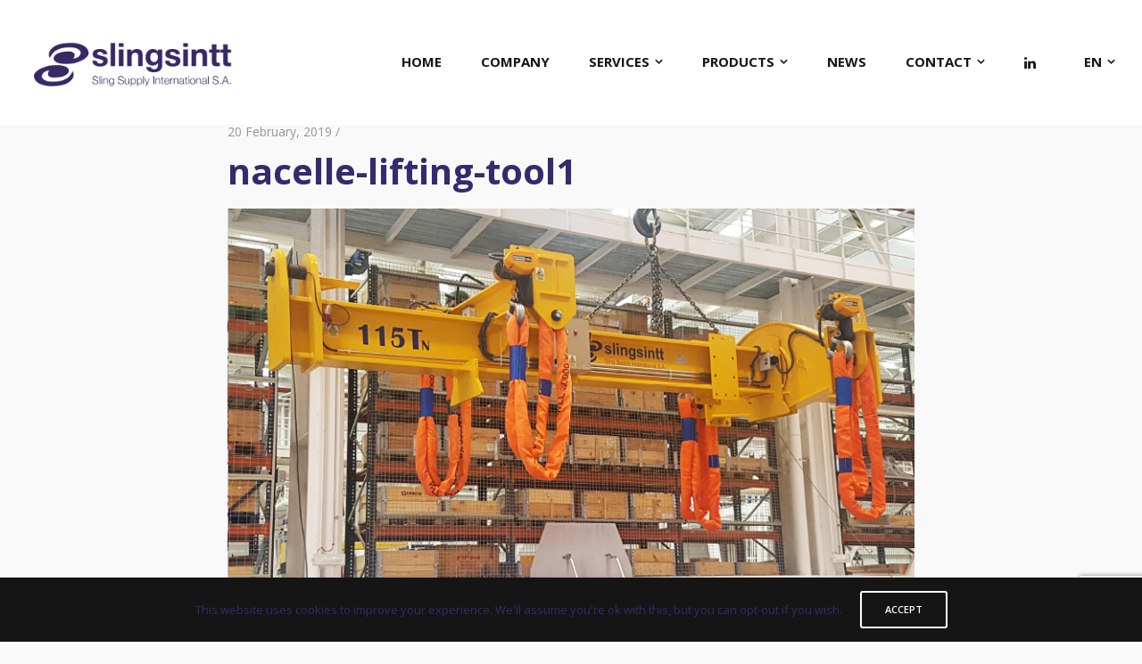

--- FILE ---
content_type: text/html; charset=UTF-8
request_url: https://www.slingsintt.com/?attachment_id=4138
body_size: 12828
content:
<!doctype html>
<html lang="en-US">
<head>
	<meta charset="UTF-8" />
	<meta name="viewport" content="width=device-width, initial-scale=1, maximum-scale=1, user-scalable=no">
	<link rel="profile" href="https://gmpg.org/xfn/11">
	<link rel="pingback" href="https://www.slingsintt.com/xmlrpc.php">
	<link rel="icon" href="https://www.slingsintt.com/wp-content/uploads/2014/12/cropped-favicon3-32x32.png" sizes="32x32" />
<link rel="icon" href="https://www.slingsintt.com/wp-content/uploads/2014/12/cropped-favicon3-192x192.png" sizes="192x192" />
<link rel="apple-touch-icon" href="https://www.slingsintt.com/wp-content/uploads/2014/12/cropped-favicon3-180x180.png" />
<meta name="msapplication-TileImage" content="https://www.slingsintt.com/wp-content/uploads/2014/12/cropped-favicon3-270x270.png" />
	<meta http-equiv="x-dns-prefetch-control" content="on">
	<link rel="dns-prefetch" href="//fonts.googleapis.com" />
	<link rel="dns-prefetch" href="//fonts.gstatic.com" />
	<link rel="dns-prefetch" href="//0.gravatar.com/" />
	<link rel="dns-prefetch" href="//2.gravatar.com/" />
	<link rel="dns-prefetch" href="//1.gravatar.com/" /><meta name='robots' content='index, follow, max-image-preview:large, max-snippet:-1, max-video-preview:-1' />
	<style>img:is([sizes="auto" i], [sizes^="auto," i]) { contain-intrinsic-size: 3000px 1500px }</style>
	
	<!-- This site is optimized with the Yoast SEO plugin v26.8 - https://yoast.com/product/yoast-seo-wordpress/ -->
	<title>nacelle-lifting-tool1 - Slingsintt</title>
	<link rel="canonical" href="https://www.slingsintt.com/" />
	<meta property="og:locale" content="en_US" />
	<meta property="og:type" content="article" />
	<meta property="og:title" content="nacelle-lifting-tool1 - Slingsintt" />
	<meta property="og:url" content="https://www.slingsintt.com/" />
	<meta property="og:site_name" content="Slingsintt" />
	<meta property="article:modified_time" content="2019-03-11T20:22:32+00:00" />
	<meta property="og:image" content="https://www.slingsintt.com" />
	<meta property="og:image:width" content="800" />
	<meta property="og:image:height" content="579" />
	<meta property="og:image:type" content="image/jpeg" />
	<script type="application/ld+json" class="yoast-schema-graph">{"@context":"https://schema.org","@graph":[{"@type":"WebPage","@id":"https://www.slingsintt.com/","url":"https://www.slingsintt.com/","name":"nacelle-lifting-tool1 - Slingsintt","isPartOf":{"@id":"https://www.slingsintt.com/#website"},"primaryImageOfPage":{"@id":"https://www.slingsintt.com/#primaryimage"},"image":{"@id":"https://www.slingsintt.com/#primaryimage"},"thumbnailUrl":"https://www.slingsintt.com/wp-content/uploads/2019/02/nacelle-lifting-tool1.jpg","datePublished":"2019-02-20T16:45:05+00:00","dateModified":"2019-03-11T20:22:32+00:00","breadcrumb":{"@id":"https://www.slingsintt.com/#breadcrumb"},"inLanguage":"en-US","potentialAction":[{"@type":"ReadAction","target":["https://www.slingsintt.com/"]}]},{"@type":"ImageObject","inLanguage":"en-US","@id":"https://www.slingsintt.com/#primaryimage","url":"https://www.slingsintt.com/wp-content/uploads/2019/02/nacelle-lifting-tool1.jpg","contentUrl":"https://www.slingsintt.com/wp-content/uploads/2019/02/nacelle-lifting-tool1.jpg","width":800,"height":579},{"@type":"BreadcrumbList","@id":"https://www.slingsintt.com/#breadcrumb","itemListElement":[{"@type":"ListItem","position":1,"name":"Portada","item":"https://www.slingsintt.com/"},{"@type":"ListItem","position":2,"name":"Nacelle lifting tool","item":"https://www.slingsintt.com/producto/nacelle-lifting-tool/"},{"@type":"ListItem","position":3,"name":"nacelle-lifting-tool1"}]},{"@type":"WebSite","@id":"https://www.slingsintt.com/#website","url":"https://www.slingsintt.com/","name":"Slingsintt","description":"Experts in lifting systems","potentialAction":[{"@type":"SearchAction","target":{"@type":"EntryPoint","urlTemplate":"https://www.slingsintt.com/?s={search_term_string}"},"query-input":{"@type":"PropertyValueSpecification","valueRequired":true,"valueName":"search_term_string"}}],"inLanguage":"en-US"}]}</script>
	<!-- / Yoast SEO plugin. -->


<link rel='dns-prefetch' href='//use.typekit.net' />
<link rel='dns-prefetch' href='//fonts.googleapis.com' />
<link rel="alternate" type="application/rss+xml" title="Slingsintt &raquo; Feed" href="https://www.slingsintt.com/feed/" />
<link rel="alternate" type="application/rss+xml" title="Slingsintt &raquo; Comments Feed" href="https://www.slingsintt.com/comments/feed/" />
<link rel="preconnect" href="//fonts.gstatic.com/" crossorigin><script type="text/javascript">
/* <![CDATA[ */
window._wpemojiSettings = {"baseUrl":"https:\/\/s.w.org\/images\/core\/emoji\/16.0.1\/72x72\/","ext":".png","svgUrl":"https:\/\/s.w.org\/images\/core\/emoji\/16.0.1\/svg\/","svgExt":".svg","source":{"concatemoji":"https:\/\/www.slingsintt.com\/wp-includes\/js\/wp-emoji-release.min.js?ver=6.8.3"}};
/*! This file is auto-generated */
!function(s,n){var o,i,e;function c(e){try{var t={supportTests:e,timestamp:(new Date).valueOf()};sessionStorage.setItem(o,JSON.stringify(t))}catch(e){}}function p(e,t,n){e.clearRect(0,0,e.canvas.width,e.canvas.height),e.fillText(t,0,0);var t=new Uint32Array(e.getImageData(0,0,e.canvas.width,e.canvas.height).data),a=(e.clearRect(0,0,e.canvas.width,e.canvas.height),e.fillText(n,0,0),new Uint32Array(e.getImageData(0,0,e.canvas.width,e.canvas.height).data));return t.every(function(e,t){return e===a[t]})}function u(e,t){e.clearRect(0,0,e.canvas.width,e.canvas.height),e.fillText(t,0,0);for(var n=e.getImageData(16,16,1,1),a=0;a<n.data.length;a++)if(0!==n.data[a])return!1;return!0}function f(e,t,n,a){switch(t){case"flag":return n(e,"\ud83c\udff3\ufe0f\u200d\u26a7\ufe0f","\ud83c\udff3\ufe0f\u200b\u26a7\ufe0f")?!1:!n(e,"\ud83c\udde8\ud83c\uddf6","\ud83c\udde8\u200b\ud83c\uddf6")&&!n(e,"\ud83c\udff4\udb40\udc67\udb40\udc62\udb40\udc65\udb40\udc6e\udb40\udc67\udb40\udc7f","\ud83c\udff4\u200b\udb40\udc67\u200b\udb40\udc62\u200b\udb40\udc65\u200b\udb40\udc6e\u200b\udb40\udc67\u200b\udb40\udc7f");case"emoji":return!a(e,"\ud83e\udedf")}return!1}function g(e,t,n,a){var r="undefined"!=typeof WorkerGlobalScope&&self instanceof WorkerGlobalScope?new OffscreenCanvas(300,150):s.createElement("canvas"),o=r.getContext("2d",{willReadFrequently:!0}),i=(o.textBaseline="top",o.font="600 32px Arial",{});return e.forEach(function(e){i[e]=t(o,e,n,a)}),i}function t(e){var t=s.createElement("script");t.src=e,t.defer=!0,s.head.appendChild(t)}"undefined"!=typeof Promise&&(o="wpEmojiSettingsSupports",i=["flag","emoji"],n.supports={everything:!0,everythingExceptFlag:!0},e=new Promise(function(e){s.addEventListener("DOMContentLoaded",e,{once:!0})}),new Promise(function(t){var n=function(){try{var e=JSON.parse(sessionStorage.getItem(o));if("object"==typeof e&&"number"==typeof e.timestamp&&(new Date).valueOf()<e.timestamp+604800&&"object"==typeof e.supportTests)return e.supportTests}catch(e){}return null}();if(!n){if("undefined"!=typeof Worker&&"undefined"!=typeof OffscreenCanvas&&"undefined"!=typeof URL&&URL.createObjectURL&&"undefined"!=typeof Blob)try{var e="postMessage("+g.toString()+"("+[JSON.stringify(i),f.toString(),p.toString(),u.toString()].join(",")+"));",a=new Blob([e],{type:"text/javascript"}),r=new Worker(URL.createObjectURL(a),{name:"wpTestEmojiSupports"});return void(r.onmessage=function(e){c(n=e.data),r.terminate(),t(n)})}catch(e){}c(n=g(i,f,p,u))}t(n)}).then(function(e){for(var t in e)n.supports[t]=e[t],n.supports.everything=n.supports.everything&&n.supports[t],"flag"!==t&&(n.supports.everythingExceptFlag=n.supports.everythingExceptFlag&&n.supports[t]);n.supports.everythingExceptFlag=n.supports.everythingExceptFlag&&!n.supports.flag,n.DOMReady=!1,n.readyCallback=function(){n.DOMReady=!0}}).then(function(){return e}).then(function(){var e;n.supports.everything||(n.readyCallback(),(e=n.source||{}).concatemoji?t(e.concatemoji):e.wpemoji&&e.twemoji&&(t(e.twemoji),t(e.wpemoji)))}))}((window,document),window._wpemojiSettings);
/* ]]> */
</script>
<style id='wp-emoji-styles-inline-css' type='text/css'>

	img.wp-smiley, img.emoji {
		display: inline !important;
		border: none !important;
		box-shadow: none !important;
		height: 1em !important;
		width: 1em !important;
		margin: 0 0.07em !important;
		vertical-align: -0.1em !important;
		background: none !important;
		padding: 0 !important;
	}
</style>
<style id='woocommerce-inline-inline-css' type='text/css'>
.woocommerce form .form-row .required { visibility: visible; }
</style>
<link rel='stylesheet' id='wpml-legacy-horizontal-list-0-css' href='https://www.slingsintt.com/wp-content/plugins/sitepress-multilingual-cms/templates/language-switchers/legacy-list-horizontal/style.min.css?ver=1' type='text/css' media='all' />
<style id='wpml-legacy-horizontal-list-0-inline-css' type='text/css'>
.wpml-ls-statics-shortcode_actions, .wpml-ls-statics-shortcode_actions .wpml-ls-sub-menu, .wpml-ls-statics-shortcode_actions a {border-color:#cdcdcd;}.wpml-ls-statics-shortcode_actions a, .wpml-ls-statics-shortcode_actions .wpml-ls-sub-menu a, .wpml-ls-statics-shortcode_actions .wpml-ls-sub-menu a:link, .wpml-ls-statics-shortcode_actions li:not(.wpml-ls-current-language) .wpml-ls-link, .wpml-ls-statics-shortcode_actions li:not(.wpml-ls-current-language) .wpml-ls-link:link {color:#444444;background-color:#ffffff;}.wpml-ls-statics-shortcode_actions .wpml-ls-sub-menu a:hover,.wpml-ls-statics-shortcode_actions .wpml-ls-sub-menu a:focus, .wpml-ls-statics-shortcode_actions .wpml-ls-sub-menu a:link:hover, .wpml-ls-statics-shortcode_actions .wpml-ls-sub-menu a:link:focus {color:#000000;background-color:#eeeeee;}.wpml-ls-statics-shortcode_actions .wpml-ls-current-language > a {color:#444444;background-color:#ffffff;}.wpml-ls-statics-shortcode_actions .wpml-ls-current-language:hover>a, .wpml-ls-statics-shortcode_actions .wpml-ls-current-language>a:focus {color:#000000;background-color:#eeeeee;}
</style>
<link rel='stylesheet' id='wpml-menu-item-0-css' href='https://www.slingsintt.com/wp-content/plugins/sitepress-multilingual-cms/templates/language-switchers/menu-item/style.min.css?ver=1' type='text/css' media='all' />
<link rel='stylesheet' id='thb-app-css' href='https://www.slingsintt.com/wp-content/themes/notio-wp/assets/css/app.css?ver=5.6.3' type='text/css' media='all' />
<style id='thb-app-inline-css' type='text/css'>
h1,h2,h3,h4,h5,h6,blockquote p,.thb-portfolio-filter .filters,.thb-portfolio .type-portfolio.hover-style5 .thb-categories {font-family:Open Sans, 'BlinkMacSystemFont', -apple-system, 'Roboto', 'Lucida Sans';}body {color:#332b6c}body {font-family:Open Sans, 'BlinkMacSystemFont', -apple-system, 'Roboto', 'Lucida Sans';}h1,.h1 {font-weight:bold;font-size:66px;}h2 {font-weight:bold;font-size:34px;}h3 {font-weight:bold;}h4 {font-weight:bold;}h5 {}h6 {}body p {color:#332b6c;}.footer p,.footer .widget p,.footer .widget ul li {color:#ffffff;}#full-menu .sf-menu > li > a {font-weight:bold;font-size:15px;}#full-menu .sub-menu li a {font-weight:bold;font-size:14px;}.subfooter .thb-subfooter-menu li a {font-size:11px;}input[type="submit"],submit,.button,.btn,.btn-block,.btn-text,.vc_btn3 {}em {}label {}#full-menu .sf-menu>li>a,.mobile-menu a {font-family:Open Sans, 'BlinkMacSystemFont', -apple-system, 'Roboto', 'Lucida Sans';}.footer .widget h6 {color:#ffffff;}.products .product h3 {}.product-page .product-information h1.product_title {}.thb-product-detail .product-information .woocommerce-product-details__short-description,.thb-product-detail .product-information .woocommerce-product-details__short-description p {}.header .logolink .logoimg {max-height:100px;}.header .logolink .logoimg[src$=".svg"] {max-height:100%;height:100px;}@media screen and (max-width:40.0625em) {.header .logolink .logoimg {max-height:65px;}.header .logolink .logoimg[src$=".svg"] {max-height:100%;height:65px;}}.header {height:140px;}.header-margin, #searchpopup, #mobile-menu, #side-cart, #wrapper [role="main"], .pace, .share_container {margin-top:140px;}@media screen and (max-width:40.0625em) {.header {height:70px;}.header-margin, #searchpopup, #mobile-menu, #side-cart, #wrapper [role="main"], .pace, .share_container {margin-top:70px;}}#full-menu .sf-menu>li+li {margin-left:40px}#full-menu+a {margin-left:40px}.underline-link:after, .products .product .product_after_title .button:after, .wpb_text_column a:after, .widget.widget_price_filter .price_slider .ui-slider-handle, .btn.style5, .button.style5, input[type=submit].style5, .btn.style6, .button.style6, input[type=submit].style6, .btn.accent, .btn#place_order, .btn.checkout-button, .button.accent, .button#place_order, .button.checkout-button, input[type=submit].accent, input[type=submit]#place_order, input[type=submit].checkout-button,.products .product .product_after_title .button:after, .woocommerce-tabs .tabs li a:after, .woocommerce-MyAccount-navigation ul li:hover a, .woocommerce-MyAccount-navigation ul li.is-active a, .thb-client-row.has-border.thb-opacity.with-accent .thb-client:hover, .product-page .product-information .single_add_to_cart_button:hover {border-color:#332b6c;}.woocommerce-MyAccount-navigation ul li:hover + li a, .woocommerce-MyAccount-navigation ul li.is-active + li a {border-top-color:#332b6c;}a:hover, #full-menu .sf-menu > li.current-menu-item > a, #full-menu .sf-menu > li.sfHover > a, #full-menu .sf-menu > li > a:hover, .header_full_menu_submenu_color_style2 #full-menu .sub-menu a:hover, #full-menu .sub-menu li a:hover, .footer.style1 .social-links a.email:hover, .post .post-title a:hover, .widget.widget_recent_entries ul li .url, .widget.widget_recent_comments ul li .url, .widget.woocommerce.widget_layered_nav ul li .count, .widget.widget_price_filter .price_slider_amount .button, .widget.widget_price_filter .price_slider_amount .button:hover, .pagination .page-numbers.current, .btn.style3:before, .button.style3:before, input[type=submit].style3:before, .btn.style5:hover, .button.style5:hover, input[type=submit].style5:hover, .mobile-menu > li.current-menu-item > a, .mobile-menu > li.sfHover > a, .mobile-menu > li > a:hover, .mobile-menu > li > a.active, .mobile-menu .sub-menu li a:hover, .authorpage .author-content .square-icon:hover, .authorpage .author-content .square-icon.email:hover, #comments .commentlist .comment .reply, #comments .commentlist .comment .reply a, .thb-portfolio-filter.style1 .filters li a:hover, .thb-portfolio-filter.style1 .filters li a.active, .products .product .product_after_title .button, .product-page .product-information .price,.product-page .product-information .reset_variations, .product-page .product-information .product_meta > span a, .woocommerce-tabs .tabs li a:hover, .woocommerce-tabs .tabs li.active a, .woocommerce-info a:not(.button), .email:hover, .thb-iconbox.type3 > span, .thb_twitter_container.style1 .thb_tweet a,.columns.thb-light-column .btn-text.style3:hover,.columns.thb-light-column .btn-text.style4:hover,.has-thb-accent-color,.wp-block-button .wp-block-button__link.has-thb-accent-color{color:#332b6c;}.post.blog-style7 .post-gallery, .widget.widget_price_filter .price_slider .ui-slider-range, .btn.style5, .button.style5, input[type=submit].style5, .btn.style6, .button.style6, input[type=submit].style6, .btn.accent, .btn#place_order, .btn.checkout-button, .button.accent, .button#place_order, .button.checkout-button, input[type=submit].accent, input[type=submit]#place_order, input[type=submit].checkout-button, .content404 figure, .style2 .mobile-menu > li > a:before, .thb-portfolio.thb-text-style2 .type-portfolio:hover, .thb-portfolio-filter.style2 .filters li a:before, .woocommerce-MyAccount-navigation ul li:hover a, .woocommerce-MyAccount-navigation ul li.is-active a, .email.boxed-icon:hover, .email.boxed-icon.fill, .email.boxed-icon.white-fill:hover, .thb-iconbox.type2 > span, .thb-client-row.thb-opacity.with-accent .thb-client:hover, .product-page .product-information .single_add_to_cart_button:hover, .btn.style3:before, .button.style3:before, input[type=submit].style3:before, .btn-text.style3 .circle-btn, .has-thb-accent-background-color,.wp-block-button .wp-block-button__link.has-thb-accent-background-color {background-color:#332b6c;}.mobile-menu li.menu-item-has-children > a:hover .menu_icon,.btn-text.style4 .arrow svg:first-child {fill:#332b6c;}.thb-counter figure svg path,.thb-counter figure svg circle,.thb-counter figure svg rect,.thb-counter figure svg ellipse {stroke:#332b6c;}.button.checkout-button:hover,input[type=submit]#place_order:hover,.btn.accent:hover,.btn.style6:hover, .button.style6:hover, input[type=submit].style6:hover {background-color:#2e2761;border-color:#2e2761;}.thb-portfolio .type-portfolio.hover-style10 .portfolio-link:after {background-image:-moz-linear-gradient(#332b6c,rgba(0,0,0,0) 30%,rgba(0,0,0,0));background-image:-webkit-linear-gradient(#332b6c,rgba(0,0,0,0) 30%,rgba(0,0,0,0));background-image:linear-gradient(#332b6c,rgba(0,0,0,0) 30%,rgba(0,0,0,0));}.subfooter .thb-subfooter-menu li a { color:#ffffff !important; }.subfooter.dark .thb-subfooter-menu li a { color:#ffffff !important; }.footer {background-color:#332b6c !important;}.subfooter {background-color:#0f0747 !important;}.widget.widget_product_categories li {display:list-item;}.centrar{text-align:center;}#comments{display:none;}.post-content{padding-bottom:50px;}.post-title h1{color:#342B6E;}input.hideradio{ visibility:hidden; position:absolute; }.imgradio label > input + img{ cursor:pointer;border:2px solid transparent;}.imgradio label > input:checked + img{ border:2px solid #f00;}
</style>
<link rel='stylesheet' id='thb-style-css' href='https://www.slingsintt.com/wp-content/themes/notio-wp-child/style.css?ver=5.6.3' type='text/css' media='all' />
<link rel='stylesheet' id='thb-google-fonts-css' href='https://fonts.googleapis.com/css?family=Open+Sans%3A300%2C400%2C500%2C600%2C700%2C800%2C300i%2C400i%2C500i%2C600i%2C700i%2C800i&#038;subset=latin&#038;display=swap&#038;ver=5.6.3' type='text/css' media='all' />
<script type="text/javascript" src="https://www.slingsintt.com/wp-includes/js/jquery/jquery.min.js?ver=3.7.1" id="jquery-core-js"></script>
<script type="text/javascript" src="https://www.slingsintt.com/wp-includes/js/jquery/jquery-migrate.min.js?ver=3.4.1" id="jquery-migrate-js"></script>
<script type="text/javascript" src="//www.slingsintt.com/wp-content/plugins/revslider/sr6/assets/js/rbtools.min.js?ver=6.7.28" async id="tp-tools-js"></script>
<script type="text/javascript" src="//www.slingsintt.com/wp-content/plugins/revslider/sr6/assets/js/rs6.min.js?ver=6.7.28" async id="revmin-js"></script>
<script type="text/javascript" src="https://www.slingsintt.com/wp-content/plugins/woocommerce/assets/js/jquery-blockui/jquery.blockUI.min.js?ver=2.7.0-wc.10.4.3" id="wc-jquery-blockui-js" defer="defer" data-wp-strategy="defer"></script>
<script type="text/javascript" id="wc-add-to-cart-js-extra">
/* <![CDATA[ */
var wc_add_to_cart_params = {"ajax_url":"\/wp-admin\/admin-ajax.php","wc_ajax_url":"\/?wc-ajax=%%endpoint%%","i18n_view_cart":"View cart","cart_url":"https:\/\/www.slingsintt.com","is_cart":"","cart_redirect_after_add":"no"};
/* ]]> */
</script>
<script type="text/javascript" src="https://www.slingsintt.com/wp-content/plugins/woocommerce/assets/js/frontend/add-to-cart.min.js?ver=10.4.3" id="wc-add-to-cart-js" defer="defer" data-wp-strategy="defer"></script>
<script type="text/javascript" src="https://www.slingsintt.com/wp-content/plugins/woocommerce/assets/js/js-cookie/js.cookie.min.js?ver=2.1.4-wc.10.4.3" id="wc-js-cookie-js" defer="defer" data-wp-strategy="defer"></script>
<script type="text/javascript" id="woocommerce-js-extra">
/* <![CDATA[ */
var woocommerce_params = {"ajax_url":"\/wp-admin\/admin-ajax.php","wc_ajax_url":"\/?wc-ajax=%%endpoint%%","i18n_password_show":"Show password","i18n_password_hide":"Hide password"};
/* ]]> */
</script>
<script type="text/javascript" src="https://www.slingsintt.com/wp-content/plugins/woocommerce/assets/js/frontend/woocommerce.min.js?ver=10.4.3" id="woocommerce-js" defer="defer" data-wp-strategy="defer"></script>
<script type="text/javascript" src="https://use.typekit.net/ebm6byl.js?ver=5.6.3" id="thb-typekit-js"></script>
<script type="text/javascript" id="thb-typekit-js-after">
/* <![CDATA[ */
try{Typekit.load({ async: true });}catch(e){}
/* ]]> */
</script>
<script></script><link rel="https://api.w.org/" href="https://www.slingsintt.com/wp-json/" /><link rel="alternate" title="JSON" type="application/json" href="https://www.slingsintt.com/wp-json/wp/v2/media/4138" /><link rel="EditURI" type="application/rsd+xml" title="RSD" href="https://www.slingsintt.com/xmlrpc.php?rsd" />
<meta name="generator" content="WordPress 6.8.3" />
<meta name="generator" content="WooCommerce 10.4.3" />
<link rel='shortlink' href='https://www.slingsintt.com/?p=4138' />
<link rel="alternate" title="oEmbed (JSON)" type="application/json+oembed" href="https://www.slingsintt.com/wp-json/oembed/1.0/embed?url=https%3A%2F%2Fwww.slingsintt.com%2F%3Fattachment_id%3D4138" />
<link rel="alternate" title="oEmbed (XML)" type="text/xml+oembed" href="https://www.slingsintt.com/wp-json/oembed/1.0/embed?url=https%3A%2F%2Fwww.slingsintt.com%2F%3Fattachment_id%3D4138&#038;format=xml" />
<meta name="generator" content="WPML ver:4.7.6 stt:1,2;" />
	<noscript><style>.woocommerce-product-gallery{ opacity: 1 !important; }</style></noscript>
	<meta name="generator" content="Powered by WPBakery Page Builder - drag and drop page builder for WordPress."/>
<meta name="generator" content="Powered by Slider Revolution 6.7.28 - responsive, Mobile-Friendly Slider Plugin for WordPress with comfortable drag and drop interface." />
<!-- Google Tag Manager -->
<script>(function(w,d,s,l,i){w[l]=w[l]||[];w[l].push({'gtm.start':
new Date().getTime(),event:'gtm.js'});var f=d.getElementsByTagName(s)[0],
j=d.createElement(s),dl=l!='dataLayer'?'&l='+l:'';j.async=true;j.src=
'https://www.googletagmanager.com/gtm.js?id='+i+dl;f.parentNode.insertBefore(j,f);
})(window,document,'script','dataLayer','GTM-PS5VWBKN');</script>
<!-- End Google Tag Manager --><link rel="icon" href="https://www.slingsintt.com/wp-content/uploads/2014/12/cropped-favicon3-32x32.png" sizes="32x32" />
<link rel="icon" href="https://www.slingsintt.com/wp-content/uploads/2014/12/cropped-favicon3-192x192.png" sizes="192x192" />
<link rel="apple-touch-icon" href="https://www.slingsintt.com/wp-content/uploads/2014/12/cropped-favicon3-180x180.png" />
<meta name="msapplication-TileImage" content="https://www.slingsintt.com/wp-content/uploads/2014/12/cropped-favicon3-270x270.png" />
<script>function setREVStartSize(e){
			//window.requestAnimationFrame(function() {
				window.RSIW = window.RSIW===undefined ? window.innerWidth : window.RSIW;
				window.RSIH = window.RSIH===undefined ? window.innerHeight : window.RSIH;
				try {
					var pw = document.getElementById(e.c).parentNode.offsetWidth,
						newh;
					pw = pw===0 || isNaN(pw) || (e.l=="fullwidth" || e.layout=="fullwidth") ? window.RSIW : pw;
					e.tabw = e.tabw===undefined ? 0 : parseInt(e.tabw);
					e.thumbw = e.thumbw===undefined ? 0 : parseInt(e.thumbw);
					e.tabh = e.tabh===undefined ? 0 : parseInt(e.tabh);
					e.thumbh = e.thumbh===undefined ? 0 : parseInt(e.thumbh);
					e.tabhide = e.tabhide===undefined ? 0 : parseInt(e.tabhide);
					e.thumbhide = e.thumbhide===undefined ? 0 : parseInt(e.thumbhide);
					e.mh = e.mh===undefined || e.mh=="" || e.mh==="auto" ? 0 : parseInt(e.mh,0);
					if(e.layout==="fullscreen" || e.l==="fullscreen")
						newh = Math.max(e.mh,window.RSIH);
					else{
						e.gw = Array.isArray(e.gw) ? e.gw : [e.gw];
						for (var i in e.rl) if (e.gw[i]===undefined || e.gw[i]===0) e.gw[i] = e.gw[i-1];
						e.gh = e.el===undefined || e.el==="" || (Array.isArray(e.el) && e.el.length==0)? e.gh : e.el;
						e.gh = Array.isArray(e.gh) ? e.gh : [e.gh];
						for (var i in e.rl) if (e.gh[i]===undefined || e.gh[i]===0) e.gh[i] = e.gh[i-1];
											
						var nl = new Array(e.rl.length),
							ix = 0,
							sl;
						e.tabw = e.tabhide>=pw ? 0 : e.tabw;
						e.thumbw = e.thumbhide>=pw ? 0 : e.thumbw;
						e.tabh = e.tabhide>=pw ? 0 : e.tabh;
						e.thumbh = e.thumbhide>=pw ? 0 : e.thumbh;
						for (var i in e.rl) nl[i] = e.rl[i]<window.RSIW ? 0 : e.rl[i];
						sl = nl[0];
						for (var i in nl) if (sl>nl[i] && nl[i]>0) { sl = nl[i]; ix=i;}
						var m = pw>(e.gw[ix]+e.tabw+e.thumbw) ? 1 : (pw-(e.tabw+e.thumbw)) / (e.gw[ix]);
						newh =  (e.gh[ix] * m) + (e.tabh + e.thumbh);
					}
					var el = document.getElementById(e.c);
					if (el!==null && el) el.style.height = newh+"px";
					el = document.getElementById(e.c+"_wrapper");
					if (el!==null && el) {
						el.style.height = newh+"px";
						el.style.display = "block";
					}
				} catch(e){
					console.log("Failure at Presize of Slider:" + e)
				}
			//});
		  };</script>
		<style type="text/css" id="wp-custom-css">
			h4{
	color: #342b6e;
}
h3{
	color: #342b6e;
}

h2{
	color: #342b6e;
}

.txuria{
	color: #FFFFFF !important;
	font-size: 200%;
	font-weight: 600;
}
.txuria2{
	color: #FFFFFF !important;
	font-weight: 600;
}

.woocommerce-ordering {
display:none;
}
.thb_shop_bar {
    display: none;
}

.menu-item-wpml-ls-126-en .sub-menu, .menu-item-wpml-ls-126-es .sub-menu {
	position:absolute;
	left:-24px!important;} 		</style>
		<noscript><style> .wpb_animate_when_almost_visible { opacity: 1; }</style></noscript></head>
<body data-rsssl=1 class="attachment wp-singular attachment-template-default single single-attachment postid-4138 attachmentid-4138 attachment-jpeg wp-theme-notio-wp wp-child-theme-notio-wp-child theme-notio-wp woocommerce-no-js mobile_menu_position_right mobile_menu_style_style1 header_style_style2 header_full_menu_on footer_style_style2 site_bars_off preloader_on header_full_menu_submenu_color_style1 footer_simple_fixed_off thb-single-product-ajax-on transparent_header_  wpb-js-composer js-comp-ver-8.2 vc_responsive">
<!-- Google Tag Manager (noscript) -->
<noscript><iframe src="https://www.googletagmanager.com/ns.html?id=GTM-PS5VWBKN"
height="0" width="0" style="display:none;visibility:hidden"></iframe></noscript>
<!-- End Google Tag Manager (noscript) -->
	
	<!-- Start Loader -->
	<div class="pace"></div>
	<!-- End Loader -->
		
<div id="wrapper" class="open">

	<!-- Start Mobile Menu -->
	<nav id="mobile-menu" class="style1" data-behaviour="thb-submenu">
	<div class="spacer"></div>
	<div class="menu-container custom_scroll">
		<a href="#" class="panel-close"><svg xmlns="http://www.w3.org/2000/svg" viewBox="0 0 64 64" enable-background="new 0 0 64 64"><g fill="none" stroke="#000" stroke-width="2" stroke-miterlimit="10"><path d="m18.947 17.15l26.1 25.903"/><path d="m19.05 43.15l25.902-26.1"/></g></svg></a>
		<div class="menu-holder">
							<ul id="menu-navigation" class="mobile-menu"><li id="menu-item-4394" class="menu-item menu-item-type-post_type menu-item-object-page menu-item-home menu-item-4394"><a href="https://www.slingsintt.com/">HOME</a></li>
<li id="menu-item-4395" class="menu-item menu-item-type-post_type menu-item-object-page menu-item-4395"><a href="https://www.slingsintt.com/company/">COMPANY</a></li>
<li id="menu-item-3908" class="menu-item menu-item-type-post_type menu-item-object-page menu-item-has-children menu-item-3908"><a href="https://www.slingsintt.com/services/">SERVICES<div class="thb-arrow"></div></a>
<ul class="sub-menu">
	<li id="menu-item-3900" class="menu-item menu-item-type-post_type menu-item-object-portfolio menu-item-3900"><a href="https://www.slingsintt.com/services/slingsintt-engineering-department/">ENGINEERING</a></li>
	<li id="menu-item-3901" class="menu-item menu-item-type-post_type menu-item-object-portfolio menu-item-3901"><a href="https://www.slingsintt.com/services/slingsintt-rd-team/">R&#038;D</a></li>
	<li id="menu-item-3975" class="menu-item menu-item-type-post_type menu-item-object-portfolio menu-item-3975"><a href="https://www.slingsintt.com/services/test-bench/">TEST BENCH</a></li>
	<li id="menu-item-3974" class="menu-item menu-item-type-post_type menu-item-object-portfolio menu-item-3974"><a href="https://www.slingsintt.com/services/inspections-and-after-sales-service/">REVISIONS SAT</a></li>
</ul>
</li>
<li id="menu-item-3899" class="menu-item menu-item-type-post_type menu-item-object-page menu-item-has-children menu-item-3899"><a href="https://www.slingsintt.com/products-2/">PRODUCTS<div class="thb-arrow"></div></a>
<ul class="sub-menu">
	<li id="menu-item-4160" class="menu-item menu-item-type-post_type menu-item-object-portfolio menu-item-4160"><a href="https://www.slingsintt.com/services/commercial_products/">COMMERCIAL</a></li>
	<li id="menu-item-4161" class="menu-item menu-item-type-post_type menu-item-object-portfolio menu-item-4161"><a href="https://www.slingsintt.com/services/customized_solutions/">CUSTOMIZED</a></li>
</ul>
</li>
<li id="menu-item-2031" class="menu-item menu-item-type-post_type menu-item-object-page current_page_parent menu-item-2031"><a href="https://www.slingsintt.com/news/">NEWS</a></li>
<li id="menu-item-3811" class="menu-item menu-item-type-post_type menu-item-object-page menu-item-has-children menu-item-3811"><a href="https://www.slingsintt.com/contact/">CONTACT<div class="thb-arrow"></div></a>
<ul class="sub-menu">
	<li id="menu-item-4389" class="menu-item menu-item-type-post_type menu-item-object-page menu-item-4389"><a href="https://www.slingsintt.com/customize-product/">CUSTOMIZE PRODUCT</a></li>
	<li id="menu-item-4934" class="menu-item menu-item-type-post_type menu-item-object-page menu-item-4934"><a href="https://www.slingsintt.com/work-with-us/">WORK WITH US</a></li>
	<li id="menu-item-4091" class="menu-item menu-item-type-custom menu-item-object-custom menu-item-4091"><a href="http://online.slingsintt.com">CUSTOMER AREA</a></li>
</ul>
</li>
<li id="menu-item-3917" class="menu-item menu-item-type-custom menu-item-object-custom menu-item-3917"><a href="https://www.linkedin.com/company/sling-supply-international-s.a./">​</a></li>
<li id="menu-item-wpml-ls-126-en" class="menu-item-language menu-item-language-current menu-item wpml-ls-slot-126 wpml-ls-item wpml-ls-item-en wpml-ls-current-language wpml-ls-menu-item wpml-ls-last-item menu-item-type-wpml_ls_menu_item menu-item-object-wpml_ls_menu_item menu-item-has-children menu-item-wpml-ls-126-en"><a title="Switch to En" href="https://www.slingsintt.com/?attachment_id=4138"><span class="wpml-ls-native" lang="en">En</span><div class="thb-arrow"></div></a>
<ul class="sub-menu">
	<li id="menu-item-wpml-ls-126-es" class="menu-item-language menu-item wpml-ls-slot-126 wpml-ls-item wpml-ls-item-es wpml-ls-menu-item wpml-ls-first-item menu-item-type-wpml_ls_menu_item menu-item-object-wpml_ls_menu_item menu-item-wpml-ls-126-es"><a title="Switch to Es" href="https://www.slingsintt.com/es/?attachment_id=4137"><span class="wpml-ls-native" lang="es">Es</span></a></li>
</ul>
</li>
</ul>					</div>

		<div class="menu-footer">
			<p>CENTRAL OFFICES</p>
<p>Astigarragako bidea, 2 4a, Planta Dcha. Oficina nº6. 20180 Oiartzun, España/Spain</p>
<p>Tel: +(34) 943 522 300</p>
<p>Fax:  +(34) 943 516 938</p>
<p>Email: correo@slingsintt.com</p>
<p>&nbsp;</p>			<div class="social-links">
								<a href="http://fuelthemes.net" class="facebook icon-1x" rel="noreferrer nofollow" target="_blank">
					<i class="fa fa-facebook"></i>
								</a>
							</div>
					</div>
	</div>
</nav>
	<!-- End Mobile Menu -->

	<!-- Start Quick Cart -->
		<nav id="side-cart">
		<div class="spacer"></div>
		<div class="cart-container">
			<header class="item">
				<h6>SHOPPING BAG</h6>
				<a href="#" class="panel-close">
					<svg xmlns="http://www.w3.org/2000/svg" viewBox="0 0 64 64" enable-background="new 0 0 64 64"><g fill="none" stroke="#000" stroke-width="2" stroke-miterlimit="10"><path d="m18.947 17.15l26.1 25.903"/><path d="m19.05 43.15l25.902-26.1"/></g></svg>				</a>
			</header>
			<div class="widget woocommerce widget_shopping_cart"><div class="widget_shopping_cart_content"></div></div>		</div>
	</nav>
		<!-- End Quick Cart -->

	<!-- Start Header -->
	<header class="header style2">
	<div class="row align-middle 
			full-width-row no-padding ">
		<div class="small-12 columns">
			<div class="logo-holder">
								<a href="https://www.slingsintt.com/" class="logolink">
					<img src="https://www.slingsintt.com/wp-content/uploads/2018/12/Slingsintt_logo.png" class="logoimg" alt="Slingsintt"/>
					<img src="https://www.slingsintt.com/wp-content/themes/notio-wp/assets/img/logo.png" class="logoimg logo_light" alt="Slingsintt"/>
				</a>
			</div>
			<div class="menu-holder icon-holder">
													<nav id="full-menu" role="navigation">
													<ul id="menu-navigation-1" class="sf-menu"><li id="menu-item-4394" class="menu-item menu-item-type-post_type menu-item-object-page menu-item-home menu-item-4394"><a href="https://www.slingsintt.com/">HOME</a></li>
<li id="menu-item-4395" class="menu-item menu-item-type-post_type menu-item-object-page menu-item-4395"><a href="https://www.slingsintt.com/company/">COMPANY</a></li>
<li id="menu-item-3908" class="menu-item menu-item-type-post_type menu-item-object-page menu-item-has-children menu-item-3908"><a href="https://www.slingsintt.com/services/">SERVICES</a>
<ul class="sub-menu " >
	<li id="menu-item-3900" class="menu-item menu-item-type-post_type menu-item-object-portfolio menu-item-3900"><a href="https://www.slingsintt.com/services/slingsintt-engineering-department/">ENGINEERING</a></li>
	<li id="menu-item-3901" class="menu-item menu-item-type-post_type menu-item-object-portfolio menu-item-3901"><a href="https://www.slingsintt.com/services/slingsintt-rd-team/">R&#038;D</a></li>
	<li id="menu-item-3975" class="menu-item menu-item-type-post_type menu-item-object-portfolio menu-item-3975"><a href="https://www.slingsintt.com/services/test-bench/">TEST BENCH</a></li>
	<li id="menu-item-3974" class="menu-item menu-item-type-post_type menu-item-object-portfolio menu-item-3974"><a href="https://www.slingsintt.com/services/inspections-and-after-sales-service/">REVISIONS SAT</a></li>
</ul>
</li>
<li id="menu-item-3899" class="menu-item menu-item-type-post_type menu-item-object-page menu-item-has-children menu-item-3899"><a href="https://www.slingsintt.com/products-2/">PRODUCTS</a>
<ul class="sub-menu " >
	<li id="menu-item-4160" class="menu-item menu-item-type-post_type menu-item-object-portfolio menu-item-4160"><a href="https://www.slingsintt.com/services/commercial_products/">COMMERCIAL</a></li>
	<li id="menu-item-4161" class="menu-item menu-item-type-post_type menu-item-object-portfolio menu-item-4161"><a href="https://www.slingsintt.com/services/customized_solutions/">CUSTOMIZED</a></li>
</ul>
</li>
<li id="menu-item-2031" class="menu-item menu-item-type-post_type menu-item-object-page current_page_parent menu-item-2031"><a href="https://www.slingsintt.com/news/">NEWS</a></li>
<li id="menu-item-3811" class="menu-item menu-item-type-post_type menu-item-object-page menu-item-has-children menu-item-3811"><a href="https://www.slingsintt.com/contact/">CONTACT</a>
<ul class="sub-menu " >
	<li id="menu-item-4389" class="menu-item menu-item-type-post_type menu-item-object-page menu-item-4389"><a href="https://www.slingsintt.com/customize-product/">CUSTOMIZE PRODUCT</a></li>
	<li id="menu-item-4934" class="menu-item menu-item-type-post_type menu-item-object-page menu-item-4934"><a href="https://www.slingsintt.com/work-with-us/">WORK WITH US</a></li>
	<li id="menu-item-4091" class="menu-item menu-item-type-custom menu-item-object-custom menu-item-4091"><a href="http://online.slingsintt.com">CUSTOMER AREA</a></li>
</ul>
</li>
<li id="menu-item-3917" class="menu-item menu-item-type-custom menu-item-object-custom menu-item-3917"><a href="https://www.linkedin.com/company/sling-supply-international-s.a./"><i class="fa fa-linkedin"></i>​</a></li>
<li id="menu-item-wpml-ls-126-en" class="menu-item-language menu-item-language-current menu-item wpml-ls-slot-126 wpml-ls-item wpml-ls-item-en wpml-ls-current-language wpml-ls-menu-item wpml-ls-last-item menu-item-type-wpml_ls_menu_item menu-item-object-wpml_ls_menu_item menu-item-has-children menu-item-wpml-ls-126-en"><a title="Switch to En" href="https://www.slingsintt.com/?attachment_id=4138"><span class="wpml-ls-native" lang="en">En</span></a>
<ul class="sub-menu " >
	<li id="menu-item-wpml-ls-126-es" class="menu-item-language menu-item wpml-ls-slot-126 wpml-ls-item wpml-ls-item-es wpml-ls-menu-item wpml-ls-first-item menu-item-type-wpml_ls_menu_item menu-item-object-wpml_ls_menu_item menu-item-wpml-ls-126-es"><a title="Switch to Es" href="https://www.slingsintt.com/es/?attachment_id=4137"><span class="wpml-ls-native" lang="es">Es</span></a></li>
</ul>
</li>
</ul>											</nav>
																				<a href="#" data-target="open-menu" class="mobile-toggle">
					<div>
						<span></span><span></span><span></span>
					</div>
				</a>
							</div>
		</div>
	</div>
</header>
	<!-- End Header -->

	
	<div role="main">
							<article itemscope itemtype="http://schema.org/BlogPosting" class="post blog-post post-4138 attachment type-attachment status-inherit hentry" id="post-4138" role="article">
													<div class="row max_width">
							<div class="small-12 medium-10 large-8 medium-centered columns">
								<header class="post-title">
									<aside class="post-meta cf">
		20 February, 2019 / </aside>
									<h1 itemprop="headline">nacelle-lifting-tool1</h1>
								</header>
								<div class="post-content">
									<p class="attachment"><a href='https://www.slingsintt.com/wp-content/uploads/2019/02/nacelle-lifting-tool1.jpg'><img fetchpriority="high" decoding="async" width="800" height="579" src="https://www.slingsintt.com/wp-content/uploads/2019/02/nacelle-lifting-tool1.jpg" class="attachment-medium size-medium" alt="" srcset="https://www.slingsintt.com/wp-content/uploads/2019/02/nacelle-lifting-tool1.jpg 800w, https://www.slingsintt.com/wp-content/uploads/2019/02/nacelle-lifting-tool1-80x58.jpg 80w, https://www.slingsintt.com/wp-content/uploads/2019/02/nacelle-lifting-tool1-768x556.jpg 768w, https://www.slingsintt.com/wp-content/uploads/2019/02/nacelle-lifting-tool1-300x217.jpg 300w, https://www.slingsintt.com/wp-content/uploads/2019/02/nacelle-lifting-tool1-150x109.jpg 150w, https://www.slingsintt.com/wp-content/uploads/2019/02/nacelle-lifting-tool1-600x434.jpg 600w, https://www.slingsintt.com/wp-content/uploads/2019/02/nacelle-lifting-tool1-20x13.jpg 20w" sizes="(max-width: 800px) 100vw, 800px" /></a></p>
																	</div>
															</div>
						</div>
							<aside class="post-bottom-meta hide">
		<strong rel="author" itemprop="author" class="author vcard"><span class="fn">Igor Rodriguez</span></strong>
		<time class="date published time" datetime="2019-02-20T16:45:05+00:00" itemprop="datePublished" content="2019-02-20T16:45:05+00:00">20 February, 2019</time>
		<meta itemprop="dateModified" class="date updated" content="2019-03-11T20:22:32+00:00">
		<span class="hide" itemprop="publisher" itemscope itemtype="https://schema.org/Organization">
			<meta itemprop="name" content="Slingsintt">
			<span itemprop="logo" itemscope itemtype="https://schema.org/ImageObject">
				<meta itemprop="url" content="https://www.slingsintt.com/wp-content/themes/notio-wp/assets/img/logo.png">
			</span>
			<meta itemprop="url" content="https://www.slingsintt.com/">
		</span>
				<meta itemscope itemprop="mainEntityOfPage" itemtype="https://schema.org/WebPage" itemid="https://www.slingsintt.com/?attachment_id=4138">
	</aside>
					</article>
				<!-- Start #comments -->
				<section id="comments">
										</section>
				<!-- End #comments -->
								</div><!-- End role["main"] -->
	<footer id="footer" class="footer style2 light ">
	<div class="row">
			<div class="small-12 medium-6 large-4 columns">
		<div id="text-4" class="widget cf widget_text"><h6>CENTRAL OFFICES</h6>			<div class="textwidget"><p>Astigarragako bidea, 2 4a,<br />
Planta Dcha. Oficina nº6<br />
20180 Oiartzun, España/Spain</p>
<p>Tel: +(34) 943 522 300<br />
Fax:  +(34) 943 516 938<br />
Email: slingsintt@slingsintt.com</p>
</div>
		</div>		</div>
		<div class="small-12 medium-6 large-4 columns">
		<div id="text-5" class="widget cf widget_text"><h6>ENGINEERING AND WAREHOUSE</h6>			<div class="textwidget"><p>C/Urune, 47<br />
Poligono Industrial 103<br />
20100 Lezo. España</p>
<p>Tel: +(34) 943 344 116<br />
Fax:  +(34) 943 344 116<br />
Email: slingsintt@slingsintt.com</p>
</div>
		</div>		</div>
		<div class="small-12 large-4 columns">
			<div id="custom_html-2" class="widget_text widget cf widget_custom_html"><div class="textwidget custom-html-widget"><img src="https://www.slingsintt.com/wp-content/uploads/2020/02/Slingsinnt-logos-blancos-1.png" alt="Slingsintt certificados Calidad">



</div></div>		</div>
			</div>
</footer>
<div class="subfooter style1 light ">
	<div class="row">
		<div class="small-12 medium-6 columns subfooter-left-side">
			<p style="font-size: 16px"><span style="color: #ffffff">© 2022 Slingsintt - <a style="color: #ffffff" href="https://www.linkedin.com/company/sling-supply-international-s.a./?originalSubdomain=es" target="_blank" rel="noopener">Linkedin</a> </span></p>		</div>
		<div class="small-12 medium-6 columns subfooter-right-side">
			<div class="menu-subfooter-container"><ul id="menu-subfooter" class="thb-subfooter-menu "><li id="menu-item-4413" class="menu-item menu-item-type-post_type menu-item-object-page menu-item-4413"><a href="https://www.slingsintt.com/data-protection/">Legal disclaimer</a></li>
<li id="menu-item-4412" class="menu-item menu-item-type-post_type menu-item-object-page menu-item-4412"><a href="https://www.slingsintt.com/slingsintts-cookies-policy/">Cookies policy</a></li>
</ul></div>		</div>
	</div>
</div>
	<!-- Start Mobile Menu -->
	<nav id="mobile-menu" class="style1" data-behaviour="thb-submenu">
	<div class="spacer"></div>
	<div class="menu-container custom_scroll">
		<a href="#" class="panel-close"><svg xmlns="http://www.w3.org/2000/svg" viewBox="0 0 64 64" enable-background="new 0 0 64 64"><g fill="none" stroke="#000" stroke-width="2" stroke-miterlimit="10"><path d="m18.947 17.15l26.1 25.903"/><path d="m19.05 43.15l25.902-26.1"/></g></svg></a>
		<div class="menu-holder">
							<ul id="menu-navigation-2" class="mobile-menu"><li class="menu-item menu-item-type-post_type menu-item-object-page menu-item-home menu-item-4394"><a href="https://www.slingsintt.com/">HOME</a></li>
<li class="menu-item menu-item-type-post_type menu-item-object-page menu-item-4395"><a href="https://www.slingsintt.com/company/">COMPANY</a></li>
<li class="menu-item menu-item-type-post_type menu-item-object-page menu-item-has-children menu-item-3908"><a href="https://www.slingsintt.com/services/">SERVICES<div class="thb-arrow"></div></a>
<ul class="sub-menu">
	<li class="menu-item menu-item-type-post_type menu-item-object-portfolio menu-item-3900"><a href="https://www.slingsintt.com/services/slingsintt-engineering-department/">ENGINEERING</a></li>
	<li class="menu-item menu-item-type-post_type menu-item-object-portfolio menu-item-3901"><a href="https://www.slingsintt.com/services/slingsintt-rd-team/">R&#038;D</a></li>
	<li class="menu-item menu-item-type-post_type menu-item-object-portfolio menu-item-3975"><a href="https://www.slingsintt.com/services/test-bench/">TEST BENCH</a></li>
	<li class="menu-item menu-item-type-post_type menu-item-object-portfolio menu-item-3974"><a href="https://www.slingsintt.com/services/inspections-and-after-sales-service/">REVISIONS SAT</a></li>
</ul>
</li>
<li class="menu-item menu-item-type-post_type menu-item-object-page menu-item-has-children menu-item-3899"><a href="https://www.slingsintt.com/products-2/">PRODUCTS<div class="thb-arrow"></div></a>
<ul class="sub-menu">
	<li class="menu-item menu-item-type-post_type menu-item-object-portfolio menu-item-4160"><a href="https://www.slingsintt.com/services/commercial_products/">COMMERCIAL</a></li>
	<li class="menu-item menu-item-type-post_type menu-item-object-portfolio menu-item-4161"><a href="https://www.slingsintt.com/services/customized_solutions/">CUSTOMIZED</a></li>
</ul>
</li>
<li class="menu-item menu-item-type-post_type menu-item-object-page current_page_parent menu-item-2031"><a href="https://www.slingsintt.com/news/">NEWS</a></li>
<li class="menu-item menu-item-type-post_type menu-item-object-page menu-item-has-children menu-item-3811"><a href="https://www.slingsintt.com/contact/">CONTACT<div class="thb-arrow"></div></a>
<ul class="sub-menu">
	<li class="menu-item menu-item-type-post_type menu-item-object-page menu-item-4389"><a href="https://www.slingsintt.com/customize-product/">CUSTOMIZE PRODUCT</a></li>
	<li class="menu-item menu-item-type-post_type menu-item-object-page menu-item-4934"><a href="https://www.slingsintt.com/work-with-us/">WORK WITH US</a></li>
	<li class="menu-item menu-item-type-custom menu-item-object-custom menu-item-4091"><a href="http://online.slingsintt.com">CUSTOMER AREA</a></li>
</ul>
</li>
<li class="menu-item menu-item-type-custom menu-item-object-custom menu-item-3917"><a href="https://www.linkedin.com/company/sling-supply-international-s.a./">​</a></li>
<li class="menu-item-language menu-item-language-current menu-item wpml-ls-slot-126 wpml-ls-item wpml-ls-item-en wpml-ls-current-language wpml-ls-menu-item wpml-ls-last-item menu-item-type-wpml_ls_menu_item menu-item-object-wpml_ls_menu_item menu-item-has-children menu-item-wpml-ls-126-en"><a title="Switch to En" href="https://www.slingsintt.com/?attachment_id=4138"><span class="wpml-ls-native" lang="en">En</span><div class="thb-arrow"></div></a>
<ul class="sub-menu">
	<li class="menu-item-language menu-item wpml-ls-slot-126 wpml-ls-item wpml-ls-item-es wpml-ls-menu-item wpml-ls-first-item menu-item-type-wpml_ls_menu_item menu-item-object-wpml_ls_menu_item menu-item-wpml-ls-126-es"><a title="Switch to Es" href="https://www.slingsintt.com/es/?attachment_id=4137"><span class="wpml-ls-native" lang="es">Es</span></a></li>
</ul>
</li>
</ul>					</div>

		<div class="menu-footer">
			<p>CENTRAL OFFICES</p>
<p>Astigarragako bidea, 2 4a, Planta Dcha. Oficina nº6. 20180 Oiartzun, España/Spain</p>
<p>Tel: +(34) 943 522 300</p>
<p>Fax:  +(34) 943 516 938</p>
<p>Email: correo@slingsintt.com</p>
<p>&nbsp;</p>			<div class="social-links">
								<a href="http://fuelthemes.net" class="facebook icon-1x" rel="noreferrer nofollow" target="_blank">
					<i class="fa fa-facebook"></i>
								</a>
							</div>
					</div>
	</div>
</nav>
	<!-- End Mobile Menu -->

	<!-- Start Quick Cart -->
		<nav id="side-cart">
		<div class="spacer"></div>
		<div class="cart-container">
			<header class="item">
				<h6>SHOPPING BAG</h6>
				<a href="#" class="panel-close">
					<svg xmlns="http://www.w3.org/2000/svg" viewBox="0 0 64 64" enable-background="new 0 0 64 64"><g fill="none" stroke="#000" stroke-width="2" stroke-miterlimit="10"><path d="m18.947 17.15l26.1 25.903"/><path d="m19.05 43.15l25.902-26.1"/></g></svg>				</a>
			</header>
			<div class="widget woocommerce widget_shopping_cart"><div class="widget_shopping_cart_content"></div></div>		</div>
	</nav>
		<!-- End Quick Cart -->
</div> <!-- End #wrapper -->

		<script>
			window.RS_MODULES = window.RS_MODULES || {};
			window.RS_MODULES.modules = window.RS_MODULES.modules || {};
			window.RS_MODULES.waiting = window.RS_MODULES.waiting || [];
			window.RS_MODULES.defered = false;
			window.RS_MODULES.moduleWaiting = window.RS_MODULES.moduleWaiting || {};
			window.RS_MODULES.type = 'compiled';
		</script>
		<script type="speculationrules">
{"prefetch":[{"source":"document","where":{"and":[{"href_matches":"\/*"},{"not":{"href_matches":["\/wp-*.php","\/wp-admin\/*","\/wp-content\/uploads\/*","\/wp-content\/*","\/wp-content\/plugins\/*","\/wp-content\/themes\/notio-wp-child\/*","\/wp-content\/themes\/notio-wp\/*","\/*\\?(.+)"]}},{"not":{"selector_matches":"a[rel~=\"nofollow\"]"}},{"not":{"selector_matches":".no-prefetch, .no-prefetch a"}}]},"eagerness":"conservative"}]}
</script>
<aside class="thb-cookie-bar">
	<div class="thb-cookie-text">
	<p>This website uses cookies to improve your experience. We'll assume you're ok with this, but you can opt-out if you wish.</p>	</div>
	<a class="button white">ACCEPT</a>
</aside>
		<script type='text/javascript'>
		(function () {
			var c = document.body.className;
			c = c.replace(/woocommerce-no-js/, 'woocommerce-js');
			document.body.className = c;
		})();
	</script>
	<link rel='stylesheet' id='wc-blocks-style-css' href='https://www.slingsintt.com/wp-content/plugins/woocommerce/assets/client/blocks/wc-blocks.css?ver=wc-10.4.3' type='text/css' media='all' />
<link rel='stylesheet' id='rs-plugin-settings-css' href='//www.slingsintt.com/wp-content/plugins/revslider/sr6/assets/css/rs6.css?ver=6.7.28' type='text/css' media='all' />
<style id='rs-plugin-settings-inline-css' type='text/css'>
#rs-demo-id {}
</style>
<script type="text/javascript" src="https://www.slingsintt.com/wp-content/themes/notio-wp/assets/js/vendor.min.js?ver=5.6.3" id="thb-vendor-js"></script>
<script type="text/javascript" src="https://www.slingsintt.com/wp-includes/js/underscore.min.js?ver=1.13.7" id="underscore-js"></script>
<script type="text/javascript" id="thb-app-js-extra">
/* <![CDATA[ */
var themeajax = {"url":"https:\/\/www.slingsintt.com\/wp-admin\/admin-ajax.php","l10n":{"loading":"Loading ...","nomore":"No More Posts","added":"Added To Cart","copied":"Copied","of":"%curr% of %total%"},"settings":{"shop_product_listing_pagination":"style3","keyboard_nav":"on","is_cart":false,"is_checkout":false},"arrows":{"left":"<svg xmlns=\"http:\/\/www.w3.org\/2000\/svg\" viewBox=\"0 0 64 64\" enable-background=\"new 0 0 64 64\"><g fill=\"none\" stroke=\"#000\" stroke-width=\"2\" stroke-miterlimit=\"10\"><path d=\"m64 32h-63\"\/><path stroke-linejoin=\"bevel\" d=\"m10 23l-9 9 9 9\"\/><\/g><\/svg>","right":"<svg xmlns=\"http:\/\/www.w3.org\/2000\/svg\" viewBox=\"0 0 64 64\" enable-background=\"new 0 0 64 64\"><g fill=\"none\" stroke=\"#000\" stroke-width=\"2\" stroke-miterlimit=\"10\"><path d=\"m0 32h63\"\/><path stroke-linejoin=\"bevel\" d=\"m54 41l9-9-9-9\"\/><\/g><\/svg>","top":"<svg xmlns=\"http:\/\/www.w3.org\/2000\/svg\" xmlns:xlink=\"http:\/\/www.w3.org\/1999\/xlink\" x=\"0px\" y=\"0px\"\r\n\t width=\"14px\" height=\"8px\" viewBox=\"0 0 14 8\" enable-background=\"new 0 0 14 8\" xml:space=\"preserve\">\r\n<path d=\"M6.899,0.003C6.68,0.024,6.472,0.107,6.306,0.241L0.473,6.187c-0.492,0.307-0.622,0.922-0.289,1.376\r\n\tC0.517,8.017,1.186,8.136,1.678,7.83c0.067-0.043,0.129-0.092,0.185-0.146L7,2.285l5.138,5.398c0.404,0.4,1.085,0.424,1.52,0.05\r\n\tc0.435-0.373,0.459-1,0.055-1.4c-0.056-0.055-0.118-0.104-0.186-0.146L7.694,0.241C7.475,0.066,7.188-0.02,6.899,0.003z\"\/>\r\n<\/svg>\r\n","bottom":"<svg xmlns=\"http:\/\/www.w3.org\/2000\/svg\" xmlns:xlink=\"http:\/\/www.w3.org\/1999\/xlink\" x=\"0px\" y=\"0px\"\r\n\t width=\"14px\" height=\"8px\" viewBox=\"0 0 14 8\" enable-background=\"new 0 0 14 8\" xml:space=\"preserve\">\r\n<path d=\"M7.694,7.758l5.832-5.946c0.067-0.042,0.13-0.091,0.186-0.146c0.404-0.4,0.38-1.027-0.055-1.4\r\n\tc-0.435-0.374-1.115-0.351-1.52,0.05L7,5.714L1.862,0.316C1.807,0.261,1.745,0.212,1.678,0.169C1.186-0.137,0.517-0.018,0.185,0.436\r\n\tC-0.148,0.89-0.019,1.505,0.473,1.812l5.833,5.946C6.472,7.892,6.68,7.974,6.899,7.996C7.188,8.019,7.475,7.933,7.694,7.758z\"\/>\r\n<\/svg>\r\n"}};
/* ]]> */
</script>
<script type="text/javascript" src="https://www.slingsintt.com/wp-content/themes/notio-wp/assets/js/app.min.js?ver=5.6.3" id="thb-app-js"></script>
<script type="text/javascript" src="https://www.slingsintt.com/wp-content/plugins/woocommerce/assets/js/sourcebuster/sourcebuster.min.js?ver=10.4.3" id="sourcebuster-js-js"></script>
<script type="text/javascript" id="wc-order-attribution-js-extra">
/* <![CDATA[ */
var wc_order_attribution = {"params":{"lifetime":1.0e-5,"session":30,"base64":false,"ajaxurl":"https:\/\/www.slingsintt.com\/wp-admin\/admin-ajax.php","prefix":"wc_order_attribution_","allowTracking":true},"fields":{"source_type":"current.typ","referrer":"current_add.rf","utm_campaign":"current.cmp","utm_source":"current.src","utm_medium":"current.mdm","utm_content":"current.cnt","utm_id":"current.id","utm_term":"current.trm","utm_source_platform":"current.plt","utm_creative_format":"current.fmt","utm_marketing_tactic":"current.tct","session_entry":"current_add.ep","session_start_time":"current_add.fd","session_pages":"session.pgs","session_count":"udata.vst","user_agent":"udata.uag"}};
/* ]]> */
</script>
<script type="text/javascript" src="https://www.slingsintt.com/wp-content/plugins/woocommerce/assets/js/frontend/order-attribution.min.js?ver=10.4.3" id="wc-order-attribution-js"></script>
<script type="text/javascript" src="https://www.google.com/recaptcha/api.js?render=6Le3IZkUAAAAACpnlyV_cyOg1tIOPn-GtmGiyASV&amp;ver=3.0" id="google-recaptcha-js"></script>
<script type="text/javascript" src="https://www.slingsintt.com/wp-includes/js/dist/vendor/wp-polyfill.min.js?ver=3.15.0" id="wp-polyfill-js"></script>
<script type="text/javascript" id="wpcf7-recaptcha-js-before">
/* <![CDATA[ */
var wpcf7_recaptcha = {
    "sitekey": "6Le3IZkUAAAAACpnlyV_cyOg1tIOPn-GtmGiyASV",
    "actions": {
        "homepage": "homepage",
        "contactform": "contactform"
    }
};
/* ]]> */
</script>
<script type="text/javascript" src="https://www.slingsintt.com/wp-content/plugins/contact-form-7/modules/recaptcha/index.js?ver=6.1.4" id="wpcf7-recaptcha-js"></script>
<script type="text/javascript" id="wc-cart-fragments-js-extra">
/* <![CDATA[ */
var wc_cart_fragments_params = {"ajax_url":"\/wp-admin\/admin-ajax.php","wc_ajax_url":"\/?wc-ajax=%%endpoint%%","cart_hash_key":"wc_cart_hash_1747780b4478d2078557a9887e8390b9","fragment_name":"wc_fragments_1747780b4478d2078557a9887e8390b9","request_timeout":"5000"};
/* ]]> */
</script>
<script type="text/javascript" src="https://www.slingsintt.com/wp-content/plugins/woocommerce/assets/js/frontend/cart-fragments.min.js?ver=10.4.3" id="wc-cart-fragments-js" defer="defer" data-wp-strategy="defer"></script>
<script></script></body>
</html>

<!--
Performance optimized by W3 Total Cache. Learn more: https://www.boldgrid.com/w3-total-cache/?utm_source=w3tc&utm_medium=footer_comment&utm_campaign=free_plugin


Served from: www.slingsintt.com @ 2026-01-27 19:25:10 by W3 Total Cache
-->

--- FILE ---
content_type: text/html; charset=utf-8
request_url: https://www.google.com/recaptcha/api2/anchor?ar=1&k=6Le3IZkUAAAAACpnlyV_cyOg1tIOPn-GtmGiyASV&co=aHR0cHM6Ly93d3cuc2xpbmdzaW50dC5jb206NDQz&hl=en&v=N67nZn4AqZkNcbeMu4prBgzg&size=invisible&anchor-ms=20000&execute-ms=30000&cb=qxuc4tut1czo
body_size: 48623
content:
<!DOCTYPE HTML><html dir="ltr" lang="en"><head><meta http-equiv="Content-Type" content="text/html; charset=UTF-8">
<meta http-equiv="X-UA-Compatible" content="IE=edge">
<title>reCAPTCHA</title>
<style type="text/css">
/* cyrillic-ext */
@font-face {
  font-family: 'Roboto';
  font-style: normal;
  font-weight: 400;
  font-stretch: 100%;
  src: url(//fonts.gstatic.com/s/roboto/v48/KFO7CnqEu92Fr1ME7kSn66aGLdTylUAMa3GUBHMdazTgWw.woff2) format('woff2');
  unicode-range: U+0460-052F, U+1C80-1C8A, U+20B4, U+2DE0-2DFF, U+A640-A69F, U+FE2E-FE2F;
}
/* cyrillic */
@font-face {
  font-family: 'Roboto';
  font-style: normal;
  font-weight: 400;
  font-stretch: 100%;
  src: url(//fonts.gstatic.com/s/roboto/v48/KFO7CnqEu92Fr1ME7kSn66aGLdTylUAMa3iUBHMdazTgWw.woff2) format('woff2');
  unicode-range: U+0301, U+0400-045F, U+0490-0491, U+04B0-04B1, U+2116;
}
/* greek-ext */
@font-face {
  font-family: 'Roboto';
  font-style: normal;
  font-weight: 400;
  font-stretch: 100%;
  src: url(//fonts.gstatic.com/s/roboto/v48/KFO7CnqEu92Fr1ME7kSn66aGLdTylUAMa3CUBHMdazTgWw.woff2) format('woff2');
  unicode-range: U+1F00-1FFF;
}
/* greek */
@font-face {
  font-family: 'Roboto';
  font-style: normal;
  font-weight: 400;
  font-stretch: 100%;
  src: url(//fonts.gstatic.com/s/roboto/v48/KFO7CnqEu92Fr1ME7kSn66aGLdTylUAMa3-UBHMdazTgWw.woff2) format('woff2');
  unicode-range: U+0370-0377, U+037A-037F, U+0384-038A, U+038C, U+038E-03A1, U+03A3-03FF;
}
/* math */
@font-face {
  font-family: 'Roboto';
  font-style: normal;
  font-weight: 400;
  font-stretch: 100%;
  src: url(//fonts.gstatic.com/s/roboto/v48/KFO7CnqEu92Fr1ME7kSn66aGLdTylUAMawCUBHMdazTgWw.woff2) format('woff2');
  unicode-range: U+0302-0303, U+0305, U+0307-0308, U+0310, U+0312, U+0315, U+031A, U+0326-0327, U+032C, U+032F-0330, U+0332-0333, U+0338, U+033A, U+0346, U+034D, U+0391-03A1, U+03A3-03A9, U+03B1-03C9, U+03D1, U+03D5-03D6, U+03F0-03F1, U+03F4-03F5, U+2016-2017, U+2034-2038, U+203C, U+2040, U+2043, U+2047, U+2050, U+2057, U+205F, U+2070-2071, U+2074-208E, U+2090-209C, U+20D0-20DC, U+20E1, U+20E5-20EF, U+2100-2112, U+2114-2115, U+2117-2121, U+2123-214F, U+2190, U+2192, U+2194-21AE, U+21B0-21E5, U+21F1-21F2, U+21F4-2211, U+2213-2214, U+2216-22FF, U+2308-230B, U+2310, U+2319, U+231C-2321, U+2336-237A, U+237C, U+2395, U+239B-23B7, U+23D0, U+23DC-23E1, U+2474-2475, U+25AF, U+25B3, U+25B7, U+25BD, U+25C1, U+25CA, U+25CC, U+25FB, U+266D-266F, U+27C0-27FF, U+2900-2AFF, U+2B0E-2B11, U+2B30-2B4C, U+2BFE, U+3030, U+FF5B, U+FF5D, U+1D400-1D7FF, U+1EE00-1EEFF;
}
/* symbols */
@font-face {
  font-family: 'Roboto';
  font-style: normal;
  font-weight: 400;
  font-stretch: 100%;
  src: url(//fonts.gstatic.com/s/roboto/v48/KFO7CnqEu92Fr1ME7kSn66aGLdTylUAMaxKUBHMdazTgWw.woff2) format('woff2');
  unicode-range: U+0001-000C, U+000E-001F, U+007F-009F, U+20DD-20E0, U+20E2-20E4, U+2150-218F, U+2190, U+2192, U+2194-2199, U+21AF, U+21E6-21F0, U+21F3, U+2218-2219, U+2299, U+22C4-22C6, U+2300-243F, U+2440-244A, U+2460-24FF, U+25A0-27BF, U+2800-28FF, U+2921-2922, U+2981, U+29BF, U+29EB, U+2B00-2BFF, U+4DC0-4DFF, U+FFF9-FFFB, U+10140-1018E, U+10190-1019C, U+101A0, U+101D0-101FD, U+102E0-102FB, U+10E60-10E7E, U+1D2C0-1D2D3, U+1D2E0-1D37F, U+1F000-1F0FF, U+1F100-1F1AD, U+1F1E6-1F1FF, U+1F30D-1F30F, U+1F315, U+1F31C, U+1F31E, U+1F320-1F32C, U+1F336, U+1F378, U+1F37D, U+1F382, U+1F393-1F39F, U+1F3A7-1F3A8, U+1F3AC-1F3AF, U+1F3C2, U+1F3C4-1F3C6, U+1F3CA-1F3CE, U+1F3D4-1F3E0, U+1F3ED, U+1F3F1-1F3F3, U+1F3F5-1F3F7, U+1F408, U+1F415, U+1F41F, U+1F426, U+1F43F, U+1F441-1F442, U+1F444, U+1F446-1F449, U+1F44C-1F44E, U+1F453, U+1F46A, U+1F47D, U+1F4A3, U+1F4B0, U+1F4B3, U+1F4B9, U+1F4BB, U+1F4BF, U+1F4C8-1F4CB, U+1F4D6, U+1F4DA, U+1F4DF, U+1F4E3-1F4E6, U+1F4EA-1F4ED, U+1F4F7, U+1F4F9-1F4FB, U+1F4FD-1F4FE, U+1F503, U+1F507-1F50B, U+1F50D, U+1F512-1F513, U+1F53E-1F54A, U+1F54F-1F5FA, U+1F610, U+1F650-1F67F, U+1F687, U+1F68D, U+1F691, U+1F694, U+1F698, U+1F6AD, U+1F6B2, U+1F6B9-1F6BA, U+1F6BC, U+1F6C6-1F6CF, U+1F6D3-1F6D7, U+1F6E0-1F6EA, U+1F6F0-1F6F3, U+1F6F7-1F6FC, U+1F700-1F7FF, U+1F800-1F80B, U+1F810-1F847, U+1F850-1F859, U+1F860-1F887, U+1F890-1F8AD, U+1F8B0-1F8BB, U+1F8C0-1F8C1, U+1F900-1F90B, U+1F93B, U+1F946, U+1F984, U+1F996, U+1F9E9, U+1FA00-1FA6F, U+1FA70-1FA7C, U+1FA80-1FA89, U+1FA8F-1FAC6, U+1FACE-1FADC, U+1FADF-1FAE9, U+1FAF0-1FAF8, U+1FB00-1FBFF;
}
/* vietnamese */
@font-face {
  font-family: 'Roboto';
  font-style: normal;
  font-weight: 400;
  font-stretch: 100%;
  src: url(//fonts.gstatic.com/s/roboto/v48/KFO7CnqEu92Fr1ME7kSn66aGLdTylUAMa3OUBHMdazTgWw.woff2) format('woff2');
  unicode-range: U+0102-0103, U+0110-0111, U+0128-0129, U+0168-0169, U+01A0-01A1, U+01AF-01B0, U+0300-0301, U+0303-0304, U+0308-0309, U+0323, U+0329, U+1EA0-1EF9, U+20AB;
}
/* latin-ext */
@font-face {
  font-family: 'Roboto';
  font-style: normal;
  font-weight: 400;
  font-stretch: 100%;
  src: url(//fonts.gstatic.com/s/roboto/v48/KFO7CnqEu92Fr1ME7kSn66aGLdTylUAMa3KUBHMdazTgWw.woff2) format('woff2');
  unicode-range: U+0100-02BA, U+02BD-02C5, U+02C7-02CC, U+02CE-02D7, U+02DD-02FF, U+0304, U+0308, U+0329, U+1D00-1DBF, U+1E00-1E9F, U+1EF2-1EFF, U+2020, U+20A0-20AB, U+20AD-20C0, U+2113, U+2C60-2C7F, U+A720-A7FF;
}
/* latin */
@font-face {
  font-family: 'Roboto';
  font-style: normal;
  font-weight: 400;
  font-stretch: 100%;
  src: url(//fonts.gstatic.com/s/roboto/v48/KFO7CnqEu92Fr1ME7kSn66aGLdTylUAMa3yUBHMdazQ.woff2) format('woff2');
  unicode-range: U+0000-00FF, U+0131, U+0152-0153, U+02BB-02BC, U+02C6, U+02DA, U+02DC, U+0304, U+0308, U+0329, U+2000-206F, U+20AC, U+2122, U+2191, U+2193, U+2212, U+2215, U+FEFF, U+FFFD;
}
/* cyrillic-ext */
@font-face {
  font-family: 'Roboto';
  font-style: normal;
  font-weight: 500;
  font-stretch: 100%;
  src: url(//fonts.gstatic.com/s/roboto/v48/KFO7CnqEu92Fr1ME7kSn66aGLdTylUAMa3GUBHMdazTgWw.woff2) format('woff2');
  unicode-range: U+0460-052F, U+1C80-1C8A, U+20B4, U+2DE0-2DFF, U+A640-A69F, U+FE2E-FE2F;
}
/* cyrillic */
@font-face {
  font-family: 'Roboto';
  font-style: normal;
  font-weight: 500;
  font-stretch: 100%;
  src: url(//fonts.gstatic.com/s/roboto/v48/KFO7CnqEu92Fr1ME7kSn66aGLdTylUAMa3iUBHMdazTgWw.woff2) format('woff2');
  unicode-range: U+0301, U+0400-045F, U+0490-0491, U+04B0-04B1, U+2116;
}
/* greek-ext */
@font-face {
  font-family: 'Roboto';
  font-style: normal;
  font-weight: 500;
  font-stretch: 100%;
  src: url(//fonts.gstatic.com/s/roboto/v48/KFO7CnqEu92Fr1ME7kSn66aGLdTylUAMa3CUBHMdazTgWw.woff2) format('woff2');
  unicode-range: U+1F00-1FFF;
}
/* greek */
@font-face {
  font-family: 'Roboto';
  font-style: normal;
  font-weight: 500;
  font-stretch: 100%;
  src: url(//fonts.gstatic.com/s/roboto/v48/KFO7CnqEu92Fr1ME7kSn66aGLdTylUAMa3-UBHMdazTgWw.woff2) format('woff2');
  unicode-range: U+0370-0377, U+037A-037F, U+0384-038A, U+038C, U+038E-03A1, U+03A3-03FF;
}
/* math */
@font-face {
  font-family: 'Roboto';
  font-style: normal;
  font-weight: 500;
  font-stretch: 100%;
  src: url(//fonts.gstatic.com/s/roboto/v48/KFO7CnqEu92Fr1ME7kSn66aGLdTylUAMawCUBHMdazTgWw.woff2) format('woff2');
  unicode-range: U+0302-0303, U+0305, U+0307-0308, U+0310, U+0312, U+0315, U+031A, U+0326-0327, U+032C, U+032F-0330, U+0332-0333, U+0338, U+033A, U+0346, U+034D, U+0391-03A1, U+03A3-03A9, U+03B1-03C9, U+03D1, U+03D5-03D6, U+03F0-03F1, U+03F4-03F5, U+2016-2017, U+2034-2038, U+203C, U+2040, U+2043, U+2047, U+2050, U+2057, U+205F, U+2070-2071, U+2074-208E, U+2090-209C, U+20D0-20DC, U+20E1, U+20E5-20EF, U+2100-2112, U+2114-2115, U+2117-2121, U+2123-214F, U+2190, U+2192, U+2194-21AE, U+21B0-21E5, U+21F1-21F2, U+21F4-2211, U+2213-2214, U+2216-22FF, U+2308-230B, U+2310, U+2319, U+231C-2321, U+2336-237A, U+237C, U+2395, U+239B-23B7, U+23D0, U+23DC-23E1, U+2474-2475, U+25AF, U+25B3, U+25B7, U+25BD, U+25C1, U+25CA, U+25CC, U+25FB, U+266D-266F, U+27C0-27FF, U+2900-2AFF, U+2B0E-2B11, U+2B30-2B4C, U+2BFE, U+3030, U+FF5B, U+FF5D, U+1D400-1D7FF, U+1EE00-1EEFF;
}
/* symbols */
@font-face {
  font-family: 'Roboto';
  font-style: normal;
  font-weight: 500;
  font-stretch: 100%;
  src: url(//fonts.gstatic.com/s/roboto/v48/KFO7CnqEu92Fr1ME7kSn66aGLdTylUAMaxKUBHMdazTgWw.woff2) format('woff2');
  unicode-range: U+0001-000C, U+000E-001F, U+007F-009F, U+20DD-20E0, U+20E2-20E4, U+2150-218F, U+2190, U+2192, U+2194-2199, U+21AF, U+21E6-21F0, U+21F3, U+2218-2219, U+2299, U+22C4-22C6, U+2300-243F, U+2440-244A, U+2460-24FF, U+25A0-27BF, U+2800-28FF, U+2921-2922, U+2981, U+29BF, U+29EB, U+2B00-2BFF, U+4DC0-4DFF, U+FFF9-FFFB, U+10140-1018E, U+10190-1019C, U+101A0, U+101D0-101FD, U+102E0-102FB, U+10E60-10E7E, U+1D2C0-1D2D3, U+1D2E0-1D37F, U+1F000-1F0FF, U+1F100-1F1AD, U+1F1E6-1F1FF, U+1F30D-1F30F, U+1F315, U+1F31C, U+1F31E, U+1F320-1F32C, U+1F336, U+1F378, U+1F37D, U+1F382, U+1F393-1F39F, U+1F3A7-1F3A8, U+1F3AC-1F3AF, U+1F3C2, U+1F3C4-1F3C6, U+1F3CA-1F3CE, U+1F3D4-1F3E0, U+1F3ED, U+1F3F1-1F3F3, U+1F3F5-1F3F7, U+1F408, U+1F415, U+1F41F, U+1F426, U+1F43F, U+1F441-1F442, U+1F444, U+1F446-1F449, U+1F44C-1F44E, U+1F453, U+1F46A, U+1F47D, U+1F4A3, U+1F4B0, U+1F4B3, U+1F4B9, U+1F4BB, U+1F4BF, U+1F4C8-1F4CB, U+1F4D6, U+1F4DA, U+1F4DF, U+1F4E3-1F4E6, U+1F4EA-1F4ED, U+1F4F7, U+1F4F9-1F4FB, U+1F4FD-1F4FE, U+1F503, U+1F507-1F50B, U+1F50D, U+1F512-1F513, U+1F53E-1F54A, U+1F54F-1F5FA, U+1F610, U+1F650-1F67F, U+1F687, U+1F68D, U+1F691, U+1F694, U+1F698, U+1F6AD, U+1F6B2, U+1F6B9-1F6BA, U+1F6BC, U+1F6C6-1F6CF, U+1F6D3-1F6D7, U+1F6E0-1F6EA, U+1F6F0-1F6F3, U+1F6F7-1F6FC, U+1F700-1F7FF, U+1F800-1F80B, U+1F810-1F847, U+1F850-1F859, U+1F860-1F887, U+1F890-1F8AD, U+1F8B0-1F8BB, U+1F8C0-1F8C1, U+1F900-1F90B, U+1F93B, U+1F946, U+1F984, U+1F996, U+1F9E9, U+1FA00-1FA6F, U+1FA70-1FA7C, U+1FA80-1FA89, U+1FA8F-1FAC6, U+1FACE-1FADC, U+1FADF-1FAE9, U+1FAF0-1FAF8, U+1FB00-1FBFF;
}
/* vietnamese */
@font-face {
  font-family: 'Roboto';
  font-style: normal;
  font-weight: 500;
  font-stretch: 100%;
  src: url(//fonts.gstatic.com/s/roboto/v48/KFO7CnqEu92Fr1ME7kSn66aGLdTylUAMa3OUBHMdazTgWw.woff2) format('woff2');
  unicode-range: U+0102-0103, U+0110-0111, U+0128-0129, U+0168-0169, U+01A0-01A1, U+01AF-01B0, U+0300-0301, U+0303-0304, U+0308-0309, U+0323, U+0329, U+1EA0-1EF9, U+20AB;
}
/* latin-ext */
@font-face {
  font-family: 'Roboto';
  font-style: normal;
  font-weight: 500;
  font-stretch: 100%;
  src: url(//fonts.gstatic.com/s/roboto/v48/KFO7CnqEu92Fr1ME7kSn66aGLdTylUAMa3KUBHMdazTgWw.woff2) format('woff2');
  unicode-range: U+0100-02BA, U+02BD-02C5, U+02C7-02CC, U+02CE-02D7, U+02DD-02FF, U+0304, U+0308, U+0329, U+1D00-1DBF, U+1E00-1E9F, U+1EF2-1EFF, U+2020, U+20A0-20AB, U+20AD-20C0, U+2113, U+2C60-2C7F, U+A720-A7FF;
}
/* latin */
@font-face {
  font-family: 'Roboto';
  font-style: normal;
  font-weight: 500;
  font-stretch: 100%;
  src: url(//fonts.gstatic.com/s/roboto/v48/KFO7CnqEu92Fr1ME7kSn66aGLdTylUAMa3yUBHMdazQ.woff2) format('woff2');
  unicode-range: U+0000-00FF, U+0131, U+0152-0153, U+02BB-02BC, U+02C6, U+02DA, U+02DC, U+0304, U+0308, U+0329, U+2000-206F, U+20AC, U+2122, U+2191, U+2193, U+2212, U+2215, U+FEFF, U+FFFD;
}
/* cyrillic-ext */
@font-face {
  font-family: 'Roboto';
  font-style: normal;
  font-weight: 900;
  font-stretch: 100%;
  src: url(//fonts.gstatic.com/s/roboto/v48/KFO7CnqEu92Fr1ME7kSn66aGLdTylUAMa3GUBHMdazTgWw.woff2) format('woff2');
  unicode-range: U+0460-052F, U+1C80-1C8A, U+20B4, U+2DE0-2DFF, U+A640-A69F, U+FE2E-FE2F;
}
/* cyrillic */
@font-face {
  font-family: 'Roboto';
  font-style: normal;
  font-weight: 900;
  font-stretch: 100%;
  src: url(//fonts.gstatic.com/s/roboto/v48/KFO7CnqEu92Fr1ME7kSn66aGLdTylUAMa3iUBHMdazTgWw.woff2) format('woff2');
  unicode-range: U+0301, U+0400-045F, U+0490-0491, U+04B0-04B1, U+2116;
}
/* greek-ext */
@font-face {
  font-family: 'Roboto';
  font-style: normal;
  font-weight: 900;
  font-stretch: 100%;
  src: url(//fonts.gstatic.com/s/roboto/v48/KFO7CnqEu92Fr1ME7kSn66aGLdTylUAMa3CUBHMdazTgWw.woff2) format('woff2');
  unicode-range: U+1F00-1FFF;
}
/* greek */
@font-face {
  font-family: 'Roboto';
  font-style: normal;
  font-weight: 900;
  font-stretch: 100%;
  src: url(//fonts.gstatic.com/s/roboto/v48/KFO7CnqEu92Fr1ME7kSn66aGLdTylUAMa3-UBHMdazTgWw.woff2) format('woff2');
  unicode-range: U+0370-0377, U+037A-037F, U+0384-038A, U+038C, U+038E-03A1, U+03A3-03FF;
}
/* math */
@font-face {
  font-family: 'Roboto';
  font-style: normal;
  font-weight: 900;
  font-stretch: 100%;
  src: url(//fonts.gstatic.com/s/roboto/v48/KFO7CnqEu92Fr1ME7kSn66aGLdTylUAMawCUBHMdazTgWw.woff2) format('woff2');
  unicode-range: U+0302-0303, U+0305, U+0307-0308, U+0310, U+0312, U+0315, U+031A, U+0326-0327, U+032C, U+032F-0330, U+0332-0333, U+0338, U+033A, U+0346, U+034D, U+0391-03A1, U+03A3-03A9, U+03B1-03C9, U+03D1, U+03D5-03D6, U+03F0-03F1, U+03F4-03F5, U+2016-2017, U+2034-2038, U+203C, U+2040, U+2043, U+2047, U+2050, U+2057, U+205F, U+2070-2071, U+2074-208E, U+2090-209C, U+20D0-20DC, U+20E1, U+20E5-20EF, U+2100-2112, U+2114-2115, U+2117-2121, U+2123-214F, U+2190, U+2192, U+2194-21AE, U+21B0-21E5, U+21F1-21F2, U+21F4-2211, U+2213-2214, U+2216-22FF, U+2308-230B, U+2310, U+2319, U+231C-2321, U+2336-237A, U+237C, U+2395, U+239B-23B7, U+23D0, U+23DC-23E1, U+2474-2475, U+25AF, U+25B3, U+25B7, U+25BD, U+25C1, U+25CA, U+25CC, U+25FB, U+266D-266F, U+27C0-27FF, U+2900-2AFF, U+2B0E-2B11, U+2B30-2B4C, U+2BFE, U+3030, U+FF5B, U+FF5D, U+1D400-1D7FF, U+1EE00-1EEFF;
}
/* symbols */
@font-face {
  font-family: 'Roboto';
  font-style: normal;
  font-weight: 900;
  font-stretch: 100%;
  src: url(//fonts.gstatic.com/s/roboto/v48/KFO7CnqEu92Fr1ME7kSn66aGLdTylUAMaxKUBHMdazTgWw.woff2) format('woff2');
  unicode-range: U+0001-000C, U+000E-001F, U+007F-009F, U+20DD-20E0, U+20E2-20E4, U+2150-218F, U+2190, U+2192, U+2194-2199, U+21AF, U+21E6-21F0, U+21F3, U+2218-2219, U+2299, U+22C4-22C6, U+2300-243F, U+2440-244A, U+2460-24FF, U+25A0-27BF, U+2800-28FF, U+2921-2922, U+2981, U+29BF, U+29EB, U+2B00-2BFF, U+4DC0-4DFF, U+FFF9-FFFB, U+10140-1018E, U+10190-1019C, U+101A0, U+101D0-101FD, U+102E0-102FB, U+10E60-10E7E, U+1D2C0-1D2D3, U+1D2E0-1D37F, U+1F000-1F0FF, U+1F100-1F1AD, U+1F1E6-1F1FF, U+1F30D-1F30F, U+1F315, U+1F31C, U+1F31E, U+1F320-1F32C, U+1F336, U+1F378, U+1F37D, U+1F382, U+1F393-1F39F, U+1F3A7-1F3A8, U+1F3AC-1F3AF, U+1F3C2, U+1F3C4-1F3C6, U+1F3CA-1F3CE, U+1F3D4-1F3E0, U+1F3ED, U+1F3F1-1F3F3, U+1F3F5-1F3F7, U+1F408, U+1F415, U+1F41F, U+1F426, U+1F43F, U+1F441-1F442, U+1F444, U+1F446-1F449, U+1F44C-1F44E, U+1F453, U+1F46A, U+1F47D, U+1F4A3, U+1F4B0, U+1F4B3, U+1F4B9, U+1F4BB, U+1F4BF, U+1F4C8-1F4CB, U+1F4D6, U+1F4DA, U+1F4DF, U+1F4E3-1F4E6, U+1F4EA-1F4ED, U+1F4F7, U+1F4F9-1F4FB, U+1F4FD-1F4FE, U+1F503, U+1F507-1F50B, U+1F50D, U+1F512-1F513, U+1F53E-1F54A, U+1F54F-1F5FA, U+1F610, U+1F650-1F67F, U+1F687, U+1F68D, U+1F691, U+1F694, U+1F698, U+1F6AD, U+1F6B2, U+1F6B9-1F6BA, U+1F6BC, U+1F6C6-1F6CF, U+1F6D3-1F6D7, U+1F6E0-1F6EA, U+1F6F0-1F6F3, U+1F6F7-1F6FC, U+1F700-1F7FF, U+1F800-1F80B, U+1F810-1F847, U+1F850-1F859, U+1F860-1F887, U+1F890-1F8AD, U+1F8B0-1F8BB, U+1F8C0-1F8C1, U+1F900-1F90B, U+1F93B, U+1F946, U+1F984, U+1F996, U+1F9E9, U+1FA00-1FA6F, U+1FA70-1FA7C, U+1FA80-1FA89, U+1FA8F-1FAC6, U+1FACE-1FADC, U+1FADF-1FAE9, U+1FAF0-1FAF8, U+1FB00-1FBFF;
}
/* vietnamese */
@font-face {
  font-family: 'Roboto';
  font-style: normal;
  font-weight: 900;
  font-stretch: 100%;
  src: url(//fonts.gstatic.com/s/roboto/v48/KFO7CnqEu92Fr1ME7kSn66aGLdTylUAMa3OUBHMdazTgWw.woff2) format('woff2');
  unicode-range: U+0102-0103, U+0110-0111, U+0128-0129, U+0168-0169, U+01A0-01A1, U+01AF-01B0, U+0300-0301, U+0303-0304, U+0308-0309, U+0323, U+0329, U+1EA0-1EF9, U+20AB;
}
/* latin-ext */
@font-face {
  font-family: 'Roboto';
  font-style: normal;
  font-weight: 900;
  font-stretch: 100%;
  src: url(//fonts.gstatic.com/s/roboto/v48/KFO7CnqEu92Fr1ME7kSn66aGLdTylUAMa3KUBHMdazTgWw.woff2) format('woff2');
  unicode-range: U+0100-02BA, U+02BD-02C5, U+02C7-02CC, U+02CE-02D7, U+02DD-02FF, U+0304, U+0308, U+0329, U+1D00-1DBF, U+1E00-1E9F, U+1EF2-1EFF, U+2020, U+20A0-20AB, U+20AD-20C0, U+2113, U+2C60-2C7F, U+A720-A7FF;
}
/* latin */
@font-face {
  font-family: 'Roboto';
  font-style: normal;
  font-weight: 900;
  font-stretch: 100%;
  src: url(//fonts.gstatic.com/s/roboto/v48/KFO7CnqEu92Fr1ME7kSn66aGLdTylUAMa3yUBHMdazQ.woff2) format('woff2');
  unicode-range: U+0000-00FF, U+0131, U+0152-0153, U+02BB-02BC, U+02C6, U+02DA, U+02DC, U+0304, U+0308, U+0329, U+2000-206F, U+20AC, U+2122, U+2191, U+2193, U+2212, U+2215, U+FEFF, U+FFFD;
}

</style>
<link rel="stylesheet" type="text/css" href="https://www.gstatic.com/recaptcha/releases/N67nZn4AqZkNcbeMu4prBgzg/styles__ltr.css">
<script nonce="OTg923c5v4d9KoQFkqYzbA" type="text/javascript">window['__recaptcha_api'] = 'https://www.google.com/recaptcha/api2/';</script>
<script type="text/javascript" src="https://www.gstatic.com/recaptcha/releases/N67nZn4AqZkNcbeMu4prBgzg/recaptcha__en.js" nonce="OTg923c5v4d9KoQFkqYzbA">
      
    </script></head>
<body><div id="rc-anchor-alert" class="rc-anchor-alert"></div>
<input type="hidden" id="recaptcha-token" value="[base64]">
<script type="text/javascript" nonce="OTg923c5v4d9KoQFkqYzbA">
      recaptcha.anchor.Main.init("[\x22ainput\x22,[\x22bgdata\x22,\x22\x22,\[base64]/[base64]/MjU1Ong/[base64]/[base64]/[base64]/[base64]/[base64]/[base64]/[base64]/[base64]/[base64]/[base64]/[base64]/[base64]/[base64]/[base64]/[base64]\\u003d\x22,\[base64]\x22,\x22w5/Dv8KRV1nCosKqw7XDtgTChXrDjSLCjTcEwr3Cq8Kaw7zDvTcaLldPwpx6ZsKTwrYEwqPDpz7Dtx3DvV54fjrCtsKkw7DDocOhZy7DhHLCqkHDuSDCtMKyXsKsM8OjwpZCN8Kow5BwQMKjwrY/[base64]/Dv0XDnMO4IcK3YsOWw60FGsOpKcK6w5oGwpPCqMKmw7nDoybDt8OoZsKQfD9xZwHDscO0DsOUw63DpsKKwpZ4w4jDgw40IHbChSYRb0QANVcBw74xOcOlwplPNBzCgCrDv8Odwp1qwoZyNsKqNVHDowMsbsK+WDdGw5rCosOkd8KafntEw7t+Im/Ch8O0YhzDlxBMwqzCqMKNw5A6w5PDocKjTMO3ZE7DuWXCocOaw6vCvUYcwpzDmMOpwrPDkjgVwpFKw7cMZcKgMcKKwqzDoGdGw64twrnDkRM1wojDrcKgRyDDnsOWP8OPPxgKL2/CgDVqwpvDlcO8WsOfwrbClsOcNzgYw5Nmwr0IfsOYKcKwEBA+O8ORaUMuw5EFDMO6w4zCnkIIWMKrXsOXJsKXw7IAwogLwrHDmMO9w6fCpjUBd3vCr8K5w7gCw6UgFw3DjBPDk8O9FAjDqcKZwo/CrsKGw5rDsR4FdHcTw7pjwqzDmMKSwosVGMOxwo7Dng9NwqrCi1XDuhHDjcKrw7IVwqgpW0BowqZQIMKPwpIIS2XCoBvCnHR2w61rwpdrJFrDpxDDgcK5woBoHMOKwq/CtMOBWzgNw7lwcBM2w7wKNMKxw65mwo5pwrI3WsKNAMKwwrBuUCBHLnfCsjJfLXfDuMKVHcKnMcOvCcKCC1YEw5wTSzXDnHzChcOZwq7DhsO/[base64]/DoTBWw4bDqcKPOQLDoMKfwqQlCgbCgwlTw5sGwrjCsHgYdsO5WFJlw4wKIMKUwqxdwpJdecOvNcOAw5hPOz/CtXbCn8KzBcK+DcKDKMKTw77CtcKrw5otw4XDm10hw4vDoC3CqmYQw6c6FMKVPT/Cm8O6wrDDhcOJScK7ScKoFUsYw7llwrk6NcOjw6jDo0jDmgF3PsKKEMK/w7jCtcKsw53CqcOlwqvChsK3QsO8FDgHAsKSCUHDqMOmw7kUVyoNKVjCmsKAw5zDqwV1w4B1w4A0TDHCo8OLw7bCosK/wq9bBsKewqDDhW3CosKbGgY7wqzDkFovIcOfw4M/w4YYdsKrax16REBWw4VmwrzCuTA9w6bCocKpJlnDqsKLw7fDm8OawqbCkcK7wrtcwoF8w7LDkGl3wqHDrnomw5fDisKOwqR5w7fDlQM7wpHCiFfDgMK8wrg9w74wccONLwZMwrjDoTDCjnvDq2/DvVvCnMKFK28Gwp8yw7XCsS3CvMOOw7knwr5JJsOKwr3DnMKCwpnCsQwIwqrCrsOsJDYtwrXChhB6UmZaw7TCtk41PmbCjRbDh0/CqcOlw7bDhG7DmUvDpsKsEn9owpfDkMK9wrLDtMO/JMKEwp8cajzDvRRpwp/Dv2k/C8KCQ8KiCRzCu8OgIMOEXMKWwqNBw6nCvlPCisKuVcKyTcOkwqECBMK6w7YMw4PDscKZezIWLMKrw58/A8KoLUPDtMOkwqlSeMOpw5TCgxnDtgQywqEIwrJ4dsKORMKJNRLDvl9iKMKHwpnDi8OBw4rDhMOZw5/DpxbDsWDCpsKgw6jCvcK/[base64]/d8O/ZcKLTMOzbsKBwpHDlTLDgcKuw4nDmxzDugMBfB/DmXYnw51Iw7giwqvCpCrDkD7DsMK/EMOswoduwq7DnMKqw7XDmUh8aMKJG8Kpw5jCqMOfDDtQC3DCo1Iiwr/[base64]/DtcKWwo8dwqfDjMOAYMKVw5tbQ8OrwqfCjw1nEMKCwrciw6gZwq/[base64]/DsDISw6nCgMOrQ8O+fMOBwr0sRyFPw7nDgMOuwp8XdnnDn8KDwozCuX0xw7DCt8OyVlDDq8OWByvDq8OhPyTCv3kFwqLClX/DoENuw41dScKkLUxZwprDnsKPw4vDlsKtw6vDqWt6FMKfwpXCmcKbO0ZQwpzDtyRjw53DnEdgw77DgcKeKGDDhivCqMKLOmFTw4zCqsOzw5QGwrvCt8OKwqxcw57CsMK/ckhdNV9JEsO9wqjCtFszwqcXAU/Ct8ORbsOWOMOCdQpCwrLDkUV+wrHCtjvDscO1w7MWP8OnwrppOMKLa8KOwpwPw4zDjsKVQi7CicKCw4PDqsOdwrLCjMOaXjgdw4giTWzDt8K3wrjCrsOiw4bCmMOUwqTCpS/DiWQRw6/DmMK6R1ZAdiXClmF2wpnChsKUworDtHXCpcK/w6VHw7XCoMKgw7BJXMOEwqbCqRbDlC3DlHhQalLCj0ogbQo4wqJ3XcOERwchXBHCksOrw5xpwqF0w6vDvArDpnbDscO9wpTCqcKzwoIPLcOrSsOfAGBaT8KYw4nCtwlICHLDvcOUQnjCpcKSw7QMw7nCpgjClVfCs0/[base64]/[base64]/acK5JyljGn/CpwI7civCpcKkwo/[base64]/DjsKPw47Ds0cow4fDs8K+wrhWw6BdDMK4w77Cp8K8YMOMM8KywrzCgcKQw7Zxw7bCuMKrw7NoV8KYY8OxK8O0w6jCr2/ChsKVCHPDl3fCknATwo7CsMOuCMOfwqkxwoVkFnVPwqA9KcOBw4UPADQxwpcNwqjDhlnCkMKXNkMcw5rDtTNrJsKxwozDusOHwqLCjH/DoMKUTThdwofDnG55HMOCwopZwpDCrsOXw74mw6t8wp3Dq2ARbjnCucOTGAUOw7/DucKVeiMjwpLCjEzCnQYhMRHDr2E9IA/CvFPCgR9+WG/DlMOIwqnCn1DChDETCcOew7ogB8O0wossw5HCvMOuNUt/wo/CsmnCrT/DpkjDiCkEQcKONsOmwpMOwpjDmTZQwo3CrcOKw7rCiS/CrCJvJQrCtMOTw5QjEWdgA8Oew6bDjn/DpANeZynCo8KfwpjCpMOqQsOYw6HCiwEVw7J+XGwrIFrDjsOJc8KZw7hsw6rCkinDhH7DrEBZf8KIYkEsd0dgVMKfGMOKw6DCoyjCiMKkwpMcwqbCjTnDm8OjWcOMXcOBKW5yIU0tw4UfNlLCq8KrUkY/w6jCt2IeScOzekfDkxPDsDUiKsOyDCPDncOQwoDCn3YTwq3DoAlzH8OqK0ITVHfCiMKXwpIQVhnDlMOJwpLCmsKcw7kQw5TDqsOcw4rDm3LDncKAwqDDgwjDncKswrDDlsKDQUvDrMOvEcO6wr8afsKcOsOjKcKIAGYKwoo8VMKuJm7DnnPDhkfCisK4O0nDn0fCs8O/w5DDtAHCvsK2wq8+FlgfwoRPw7wJwojCnsK/[base64]/[base64]/CgT7Dn8OZwqXCiX9VWcOvw6HDv3UMOEzChE4Tw4BhE8OXw6cRV1vDp8O9YSwcwplySMOSw4/ClcKhAMK0F8Klw7zDvcKQdwhNwr0XYMKLNMKAwqTDjH3CgcOnw5jChTQ0d8OkCBjCuwwyw5Jza19swrDCg3Zfw7LDu8OWw58sQsKSwr/Dh8KkNsOywpTDm8O7wrXCgTjClntXFkrDoMO5O3tvw6PDq8KLwqsaw4PCkMOPw7HCgWVOS31Kwosnw5zCrUw/w64Qw4oSw57Do8OfcMKpWsOvwrDCjsK4wofDvmVqwq/Dk8OLXQFfEsOeF2fDsz/[base64]/DuMO8woPCoWTCisO1w4PDjMKLfVxXZVFoPRYJHsOawo7DuMOsw703cVpRRMKGwrovN0vDnlUZUmTDm3p2NXtzwqLCpcK3UipMw681w6hTwqvDgEPDosOjF3zDpMOow6FBwqkVwqIrw5jCqhUBHMK4YcOEwpdLw5V/K8OeTm4EAH3DkAzDr8OWwrXDi3pHw43CkEvCgMKBVxfDlMOKccKjwo5EPUTDul1UcRTCr8KNaMO4w4QFwolUaQNlw5HCo8KSBcKFwqdjwojCqcKJTcOFS2YOwpA6cMKGwqDCmyDClcOib8ODTnrDulp/K8OQwrg5w73DgsOhEnVYJ1Z4wqBkwpYSEMO3w68nwpLCjmMJwonDgUFBw5LCi1QAFMOow57DvsOwwrzDtnEOA1rCtsKbSxZEIcKJfAHDiCjCtsODKUnCrQNCBWTDiGfCtsOLwrPCgMOLIjfDjT0bwonDqno8wofClsKewoFvwo/DlSlqeRXDi8O7w6lQJsOBwq7Cn2vDp8OeRDvCrEVcw7nCrMK/w7skwpkHEsKnIElqe8KBwosOVMOHZcObwobCh8OwwqHDtBsVHcKLaMOjRiPCkDt/[base64]/[base64]/wrnCscKzCcKeRMKiw7x8w5lnwqjDln3Co8KaPWBJdlzDq0fDi3Y8S0hmf3nDlknDp2jCisKGaFNcLcKMwq3DnAzDj1vCvsKAw67CssOKwo8Uw5p2A3LDm17CvTXDsAnDgiLCisOeIsKnWMKww5jDpkkPUzrChcORwqdYw4lwUx/[base64]/[base64]/[base64]/ClgZBcgBpXRjDjzbDscODH20tw5BPRcO8J8KTAsOvwrJNw6LDol9ZIB3CtRVaDyBLw79lWyjCnMOyMVzCqVVlwqIdDQIkw6PDtcKRw4DCv8Omw7lmw5fCjCRzwpjClcOew4/ClsOTZQ5YBMOCbA3Cv8KzSMOHMCvCmA10w4/Cp8OQw4zDo8KNw4tPVsKePnvDhsO7w69vw4nCqAjCsMOjbMODPcOhUMKJeWd/w41uK8O4KEnDvsOYYxrCnmrDhHQTAcOCw7oiwp9Kwp96w7xOwqlcw7dwLnomwqFJw4hnRArDlMKKCsOMVcKCJsOPYMOUZSLDlgE6w55sfQ7Ck8ONLGZOZsK8XnbCisOva8OQwp/DuMK4WCHDoMKNIEzCqMKPw67CvsOowohwScKNwrUQHjzCgSbCgXrCpcOvfMKtfMOec1MEwq7Ckjwuwr3CindDQcOVw40vAkESwoTDnsOODcKxeQ1WLG3ClcOsw75Zw6zDum3CpWTCkCnDuUJIwrHDtcOUw7Y1f8O3w6/[base64]/DjcOww4ZtQsOvUsO5BUrCjsKjw5gww5BTaW59ccOiwqthw4YDwqEhT8KrwpkUwrtnMcOXJ8K0w6kkwrzDsm3CrMKVw4/[base64]/DjsKjIMKCG8OtwqbDjC/CvMO5acKAwoDDusKFZMOrwrduw6jDrS5ZNsKBwqRVIgrCnH7Ci8KswpzDpMK/w5RUwrvDm3VwJMOIw5BUwqUnw5ppw6zDpcK7MsKWwofDi8KeTSAUYgPDsWB5C8KAwoUoai81RkbDpnfDgMKWw5oGM8KDw7g8aMOjwpzDp8OBX8Ouwpguwpp9wr7ChBXDlB3DkcOuecKRWMK3wq7DkzRcK1VswonCnsO8B8OMw71dGMKiYm/DicOjw7fCriXDpsKuw43Co8KQGsOGdWdIacOVRhA1w5MPw67DnxQOwpVqw6JAZRvDq8O3w51zEsKBwrfCtSBQUsO2w6/DhX/CvSwwwosQwpMUCsKGU3sRwqzDpcOVIHNRw6gFw4/[base64]/A8KjwqHCvcOgR19Rw4Rtw4sAwoDCq1vCksKdMsOsw6vDijw8wq9twoVuwpNdw6HDo1LDvlbCpHRRwr3DucOLwpjDp2nCqsOjw7PDnlDCkznCgCTDj8OlTknDhgfDt8OuwpDDh8KMM8KldsKuD8OCBsOLw4rCncKLwoDClF8rITocEWFCa8KlCcOtw6zDj8O6woVYwo/DvG0vGcKPSihrKsO+SFVuw6Fuwp89IcOPScO9M8KxTMOpIcK7w581cFLDmcOOw7F7UcKWwo1qw6DCnHHCosOOw4PCksKlwo/[base64]/DlVB0OW7CoMOOwqcfw5Ypw47CjcK2w4sVaAt1DsKJJ8KtwplKwp0dwq8HYsKUwolyw6hIw54Bw4rDo8OtGcK8VVZywp/CssOXIsK1EirDs8K6wrrDkcK2wrx3Y8KYwpXCkxbDnMKrw5rCg8OdacOrwrPDr8ONJ8KtwrfDmcO9V8OEwqhfAMKrwo/Ch8Obe8OAK8OMBjDDslorw5FWw4PCqsKcXcKvwrnDtVphwp3Cp8K7wrBrfHHCqsOKdMOmwpbCrirCkwFlwrMUwo44w41ZGRPCpmsqwqPDssKUVMKERWbDmcKkw7gvwq3Cu3FNwrZ2JSrCj33ChmR4wqo3wolUwpZ0VXrCmcKew6xiThM/VFQDQkdqbcOMZgMWwoBzw7XCosOowqdiGWt9w60GES91wo3DvsOJJETClGF6DcK6S1teRMOvw6LDr8OZwqMlKsKMZ188EMKPdsOewrYKUcKGQjTCosKNwpnCncOLEcOMZAbDr8KTw7/CkhvDvsKPw7x8w58zwoDDgcKzw5wXMSo3Q8Kcwo4qw6HCkQUuwq4gRcOjw74cwqQSLcOXScKyw7fDksK8SsKnwoAOw5jDu8KPMDlNMMOzABvCkMOVwp80wp17wpMPw63DkMOxYMOUw4XCg8OrwpsHQVzDn8K7w6DCo8K/Gg5iwrPDp8KvTQLCksO3wqXCvsOvw7XCr8Ktw4gow5zCo8K0S8OSccOCNgXDrVPCq8KFHTbClcO5w5DDncK2TBAGKUNdw74QwpsWw5Vjw44IAWPCqzPDiGLCvz4db8OYTz01wpZ2wpvCl2jDtMOuwqY6EcKxRz3CgETCssK5CHfCh1rDqCsiQMKPaEELGw/DuMOqwpwxw7YACsOHw7vDgjrDj8O8w7dywq/CkFrCpTIfdU/[base64]/[base64]/CnWEvOHvDp0DCh8Kfw4XDh8O7w73Cv3tbworDukPCq8OIw7bDu3dhw5VDfMO0w6nDlF51wqbCscKdw5VywoDDuCfDnXvDjULClcOpwrrDohzDqsKEIcO/RAPDgMO0XsOzOFFYLMKaI8OWw7LDtMOod8KcwoHDpMKJecO+w4hVw43DocKSw4JANWzCicO0w6kPQ8OkU1bDtsK9Lh7CrUkJUsOtFErCpgpHPcO4P8OeQcKVA0UQVzUyw4fDgwEEwpMJccOvw5PClMKyw7MEwqg6woHCqcO/ecOww4Z0NyfDpcO2eMOQw48rw5YGw6bDtsOuwo0RwpTCusK4w6twwpTDrMO1w4/Dl8Ogw49dcXzDvsOmX8OiwrXDg1pgwo3DjVIhw4YBw4YHLsKfw4Qlw59vw5nCqxZ6wqjCl8KFZGDDjzYpKnsowqxQcsKIGQ5Iw4tdw47DkMOPEcONaMOTbzDDp8KUVm/ClMKsGikIQsO7wo3Dl3/ClzYgA8KnMWLDkcK3JSdJbsKEw53DuMOCaFd5wq/DsyLDssOAwrPCtMO8w4sfwqjCtxkhw5FcwoZgw7ALdS7Cp8KiwqY3wqZPF1gXw6MUL8OSw67DnSd7NsONTsK0JcK4w6PCiMOSB8KjN8Kqw4bCv3/[base64]/Ci8O4KyBhbAl5XSdzE8OpYlvDtBnDj25rwrPDrXB5w6VdwqTCinjDoAhzFEbDrcOARkbDpSgGw6XDuT3Cn8OAcsOnbjdDw5HCgW7CrHkDwonCh8KEAMO1JsO1wr7Dr8KqcGBpFnjDtMOZPw/CqMKZC8KVCMKMSQfDu1V3wq3CgwPCp0XCoSNHwpvDpcKiwrzDvnZIbMOUw5MhDQhYw5t2w6wxX8OVw4wowqkQPSwiwpRkOcKtw4DDhsKAw6MGE8KMw5bDg8OewrA6MArCr8OhacKtdxnDrQoqwpDCpBDCkwsBwpLCssK+KsKRHi/[base64]/[base64]/[base64]/DucOcwoIsM8O3wrPDllU1w55MfMOUMD/ClH3DtEcNRibCrMOUw5DCjxsKfzwYJ8KBw6cwwp9gwqDDm1EUegfCkCbCq8KybxbCt8O1wporwosXwowUw5ofXsK/MjAHfMO5wrPCoGoYw4PDn8OpwrFoTsKWJMKXw4sPwq3DkjLCsMKvw5HCo8O7wot2w4fDmMOidwV/wozCo8K3w7RvYcOoFnoWw4gGMXHDlsOTwpNGGMOOKRRRw4LDvlFEQTZhFcOSwr3DnwVAw6c2XMKyO8OYwpTDskLCq3XCgsK8CcOvSWrCnMOrwoLDuVIAwoYOw6AHd8O1wrkcU0rCvxMqCWBQccOYwrPCszk3DwEow7fCoMOVUsKJwqLDs3rCil/CjMOFw5EIVwZJw6UpF8KgKcOhw5HDqgcvfsK1w4BGb8O6wqTDrxLDqkDCtFoGL8OGw40wwotWwrJ5VUrCkMOrWlMxD8KDeHEmwqwvBHrDi8KGw6kET8Orwr88w4HDqcKUw4URw5PCsyLCoMKrwrw1w6nDtcKSwolbwrgvQcKJAsK+FCJ7wovDusKnw5TDt0zChg0uwo/Ds1E6L8OBD0M1w6IgwpxWMUjDpXRpw79fwr3CucKywpnCgCtnPcKvw7rClMKKCMOGHcKuw7VSwpbChcOOa8OhVcOoLsK2TT3CuTFhw7vCrMO3w6DCmyPCi8OfwrxnDEvCu3Uqw6EibX/CrHvDlMKjdQMvd8KKbcKnwqfDqlgiw6HCnSnCoy/Dh8OUwoh2cETDqMK7YghDwqU4wqMVw6jCkcKCECZgwqfCrMKQwqEFaV7Dn8Ozw4zCsVdjw4fDocK9JxZNcMOkMMONw4bDiC/DpsOIwoLDrcO7NMOzScKZVMONw6HCixDDuyh0wo/CsQBgLTNswpR7bmEBwovCk27DncKsDcONU8OydsKJwoXCvMK8aMOXwo3Cu8O0SMOKw7TDgsKnGj7DgwHDuWbCjTpodQc0wo7DsgvCnMOjw7/DtcOBw7J4cMKvwqRiDRR5wq0zw7RDwrnDv3AQwpHDkT05GMK9wrLDtsKeSXDCtcO/IsOuHsK5cjUeamDClsKzCsKbwoBVwrjCkgs/w7kAwpfCoMODU2dqNyguwqLCrh7Ck1/DrV3DuMOdQMKgwrfDqXHCjcKeGU/DkTR/wpUbacO6w67Dh8KYUMOwwpnCisKBBUPCsG/CvxPCmknCsxw+woVfXMOEHMO5w6gsRMOqwrjCmcKqwqxLOVzDocO6NU9HGcOVTsOLbQ/CjUPCicORw5cnOV/Cnw15wq0SCcOxWGJ0w7/CjcO7KsKRwpbCvCl6F8KCcnYndcKdDWXCn8OEcWzDhcOSwrBMacKDw4vDmsO3IEkwYj3DtG40Z8OBZB/CosOswpfChcOmFcKzw6RNbMKaUMKcdXYVBQ7DjwlBw4Yjwp3Dh8OAVcOeccOjVHxsJ0LCujszwrvCnHTCpy9uDnMPwo8mfcKxw6RMf1zCiMOeRcKlTMOeNMK0RHoaZQLDu0zDtMO9Y8OgX8OSw6/CoTLCsMKSBAg0E27Cq8O4fgQuHXASG8KWw4fDnzPDqyHDmzYVwoo8wpfDqy/CqBtlUcO7w6zDsG/DssKwPTTCkQE1wqzDjMO/wqt+wpMacMONwqvDtMOfCm9JaBnCnA0QwpdbwrhVGMOXw6PDq8OPw6Mqw5ICfR45Z0bCr8K1AzjDp8OIQ8KAfRbCmsOVw6bDscOTOcOtwpQfCyoTwrPDusOsYk7DpcOUw5zCg8O/wogTbMKKelV2LRlxUcOLSsKdQcOsdADCsinDhsOqw4FWZz7ClMOew7vDvmJ8YcOywrsUw4puw6hbwp/Cu39MbSHDjQ7Dg8OAW8Owwq0twpHCosOWwqvDlcOfJGJ2AF/Ck1wvwrHDoS0rO8KnRsK2w7vDpMOvwqLDvcK0wpEMUcOpwpTCvMKUU8Kfw4NcdsKiw4XClsOATcOJJg/CkUHDtcOuw5dgS2AqZcK6w5LCvcK/wpxfw70Tw5txwq1nwqcPw4JxJMK0EnATwoDCqsOgwozCisK1Yzszwr/Cl8O7w5MaWQrCusKewrcEfcOgRilIccKbHj41w595EsOcNABqZsKrwp1SEMKcZRPDrEUKw6EgwpfDn8O8wovCmnHCksOINcO7wrDDiMKvcCzCr8K4worCkEbCtnM/[base64]/MlYeLcK/JMKtQnJyw6zDqGcQw5nCry1UDMKPd0/DoMOfwo9iwqVswowNw4/ClMKDwovDiWXCsmtpw5NYQsKcTUDCucONO8OpXSLDmVovw7fCvT/CtMK5w5nCiGVtIBTCl8Ksw4hIWMKpwpEcwp/DnBDCgTERw6VGw555wp/[base64]/[base64]/wofDmigPWToKw5LCt8OFQmVcw5FuL2YMWRrDjCZ5wpbDvMOsIh8xGlsnw5jCjzbClwLCi8KWw7nDriBpwoZmw5Q8csO2w6DDqiB+wr85Ll9Iw6U4B8OvLD7DpyQFwqwUw7zCtQl/[base64]/DuMKfw6hDwo9Fa1EQwqwNBsOCF8K7wosRw4rCs8O2w6U6RRvChMOMw5fCiFDDuMKrO8O4w7DDgcOew5bDnMKNw7DDsWkAJUBhI8OXRXXDrHHCgQYBdlFiS8OAw4TCjcOkV8KcwqsUBcKmRcK4wr4Aw5UXJsK+wpoWwq7DuEtyTEwBw7vCkSvDt8K2FSrCoMO/wrcWw4rCry/[base64]/[base64]/Ch2XCo0x2elXCusKyw5B9EcKvLlx+wq4cw50KwobDjVIBHMOvwpbDicKow7/[base64]/w4s9ZcKaScKWZ3ZbKMK6wpbDpmQswoUJwr7DkWLCoyTDljYYRC3Ch8KIwr7DtMKNYGbDg8O8Qy1qOHAUwojCg8OsdsOyaBjCkcK3EC9sBwY5w5YHLMKzwp/ChcKBwopmXMOdJWAPwpHCtyVbbcK6wq3CjkwbYilGwq7DsMKDIMORw5fDpFdVKsKwfH7DlQzCkkYMw4QqMcOSAcOvw7vCm2TDs2kvT8OEwow/M8Odw7rDv8K6wphLEzkDwq7CpsOncC5JFQzCoRtcdcOac8OfIRkJwrnDtQPDqMO7LsKwY8OkZsOTacOPMcOHwpx/wqpJGETDkDURF03DrCPCvRcxwo9tP3VyBiAMZFTCg8KtNcKMJsKfw5vDr33CoifDq8KYwrrDh3VTw4HCgMOnw69RD8KoU8OMwrrCljPCqAzDujEtZMKydkrDpxBRR8Kyw7ZAw4J3YsK4ThMhw5jCtw1sbSBAw4DDhMK3HirChMO/wpnDiMOOw6MeHlRJwo/CvcKmw49yCcK1w4zDkcOAN8O4w7rCksK4wo3ClhYSa8K0w4VHw55mYcKAwo/CpMOVKSzChsOhag/CuMOxKhDCjcKRwpHCjEvDqhDCg8OIwoBPw67CnMOuL1rDkTfCk03DrcO3w6fDuRnDqSkmw7k4GsOSdMOQw4DDsRXDiB/DkzjDuzdfX0EBwplJwpnClylgW8OPDcOZw5YJUwYXw6ATTSXDjhHDscO/w5zDo8Krw7Uiwr98w7tRUMO7wrl2wp/DssKfwoEzw7vCp8KpYcO3bMK+G8OpNT8EwrIGwqZ2PcOAwrUcdy3DucKWJ8K7ZhHDmsOCwpXDiyHCtsKTw4U8wo9+wrIHw4HDuQ0VPcKBX1h5HMKcw5xtOTYNwpzDgT/[base64]/V1Y9w5bDnMKFw7IpVMOyPx8cUh1jT8KgLUh8ET9cAwB6wqILbsOvw4EvwqHCjMOzwqwmZCZDZsKrw50/wobDqsOxScOeHMKmw5rDkcK8CW4uwqHDpsKCFcKSScK0wpPCmcKZw6ZRaygbNMO9Bh5WJgc2w6XCuMOocBR6FXUNJsO6wpRDw5k/[base64]/FwFhw4PDosKww54hwrLCmWHDgzoVAxnDmcKdW0PDnMKbLB/DrsOfbQjDugrDq8KVEgHCnBfCtMKYwolrecKIBlRhw5xMworDn8KUw41qWhE1w77Dq8KaCMOjwq/[base64]/DggQiBjfClsK2DsOQw43Dkk01w5QBw55NwpLDpztbwrLDgMO+w5pBwp/CsMKYw58OC8OawqDDhGIffsKFb8OVOzJMwqFyZGLDvsO8OsOMw6UFdcOQQmXDkBPCmMKawoXDgsK1w6JUf8K1e8KAwp/DlsKhw719w4XDkDTCssOmwo8QTXR3IU0CwpXCocOaTsOIRcOyGS7Cp3/CisOTw7VWwpMCUcKvdxVawrrCucKBaWVhTwjCo8KuOyDDsk9JXcOeHcK+dwBzwojDkMKcwqzCuzBfacOEw67DncKhw70wwo83w59ww6bCksOJdcOkAsODw5Q6wrkCIcKfKVAuw7bCqR87w73ChBcdwqnDjGbCkExMw6/Cr8OgwptMOS7DosOHwqIBLMOkWsKhw74+OsOeKlMtakPDnsKdQcKDNcO3NSh9esOJC8K3H2BnNCjDisOqw6NgTsKZT3QPVkJow7vCocODDXrCmQvDlDbCmwvCo8K1w5MnLcOQwr/CljXCgMOKbArDv0gVeAtrZsKjbMO4cDrDvDd0w54uMijDi8Kfw5bCk8OiDx0mw5rDtGkIQnTCv8KYwpvDtMOhw5jCmsOWw5rChMOKw4ZLR1nDqsKyNUd/[base64]/QcOfw4LDnsOZNMKsUcKOwo1TOlbCu0FyZMK8w5DDqcKcV8OiecOZw7h6JB3CuD7DsBhuAFBcWiouP3Aqwo4Zw6ESwpfChMKgJMKEw5bDo1VjN3U7ccK8XwLCssKAw4TDusOpd1jChsOYLn7CjsKsHmnCrBptw5nCs1Uvw67CqwJCJUnDpMO1b1ItMCtgwr/DqFkKKD0mw5thDMOawo0pbMKsw4Eyw4M/[base64]/CmsOuw65zQF7Dvl4ObcKJw6zDo8K3D8OOAcOOC8K2w4PChUfDkijDncKXK8K+woQiw4DDhjo/LmzCvjjDow0KRQhowo7DpXTCmsOIFz/CkMO0aMK4eMKCbzjCgMKawpzCqsKzFSPDl3nCqVRJw4vCs8K+w4zDhMKwwqJoZjDCvMKgwq9ONsOLw6nDsg7DoMK5woHDj05Tf8OrwpcxLcKYwo/[base64]/Co8Kfw5gYLMKuwrbClXHCkS7DuBoTw7tsLXZ6w5tMwq5fwocmHMK3NjnDicO7B1LDqG/[base64]/CjMOGwq0MQMKvwq/[base64]/CsjIaTQ/[base64]/CrkB0wrw6XifDv8OZGsOawqjCohYPwrgOCzTCjijCkCsnP8O6aTDDjjnDkFXCjcKJS8KKSV3Dv8OQDwsYVMK2LxLCtcKIU8OUasOhwqp1SQ3DjMKLPcOBEMOHwoDDpsKCwpTDlinChVYfL8OFW0/DgMK5wpVbwobCj8KOwofCuFMHw446w7nCjUzDmnhwQgIZNcODw4bDlMKgOsKPasOFUcOedylnUQJwBsKJwqQvYH3DrsKEwrrCiyYjw7nCiH9wBsKaXCLDncKWw5LDoMOOVxxLMMKAdSbCuAwtw6DCpsKBKcKUw7TDhx3CpjDDq3XCgirCssKhw7bDp8KNwp81wqDCl1/DqsK3IQB5w4QAwoHDn8OXwqLChsOHwrJmwpjDgMK6KFDDoXLClU5dHsOyUsOcFGJ8NTHDlEUJw6YywrfDhEcCwpYpw6xlBQvDjcKuwp7Dn8OVTcO6IcOPcFnDtkPCuknCrMKhOmLCgcK2HjBDwrnCk2zDkcKFwr/Dh3bCrh85w6hwbMOEcFgBwopoF3jChcKHw49Yw5V1XnTDr1REw4swwoTDiEbDuMKkw7pCLwLDhzjCoMKuLMKlw6Myw4E0O8Kpw5HDnlTCoTbDtMOTIMOiQnrCnDsGJcKVHy4Cw5rCmsOUVFvDncKtw4JNShfCssK1w7HDi8OiwphdEk/CiTDCh8KxDCBOFsO+EsK0w5HCs8KLGU8AwrUHw4vCncOWdcK3fMK0wq0kUArDsmA2YsOEw49Nw6zDsMO1bsKcwo3DhBlrTE/Dk8KFw7TClzzDiMO/YMKYH8OYTRXDlcOhwpnDisOrwp3DqcKHGCLDsD1EwpMoLsKROsOmRivCsCRiUUUEw6LCm3QobTJZY8KGJ8KKw7knwrBsP8KEHzPDkRrDi8KdUFbDmxF/EcK4wpjCrG3DoMKgw6doVRLCl8OKwqbDiVokw5bDj1nCmsOIw67Ct2LDtE3DmcKYw79qGMKIPMKzw7klZVfCnw0KYcOzwpIDw6PDiyrDhVzCvMOIw4LCihfCosOhw7vCtMKXdykQDcKlwpXDqMOhYG/ChW7DosKVBGHDqsKBCcO9wp/DpCDDiMO8w7fDp1JIw4QYw6PCgcOmwrXDtmBVfi3Dp1vDpcKgK8KEIlVcOQQtT8KzwooLwo3Cp35Rw6R0wpwJGE9nw6YAARjDmEDDnwcnwplLw7nDosKPe8K9AS4FwrnClcOgDQNmwohRw61SWwPDtcORw5ctGMO/wojDjiICPMOFwqvDm1RpwqMoJcKZRjHCrkrCgMOqw7JDw6zDqMKGw7vCoMO4XF7DlsOUwpQKLcKDw6/DsnttwrMuNjkMwpYDw4fDhsO2e3IOw4l2w4bDrsKaAMKbw5FBw4w+JcK/wrsGwrnDtRtQCCNsw5kbw53DocO9woPCkW9qwoFuw4HDq1PDkcOtw5gwTcOKNRLDkmxNXHXDp8OKDsK0w5QlcnvChQ0UTMKYw7bCnMOUwqjCrMKRwqDDs8OrdyHDocKFVcOlw7XCkhBvJ8Omw6jCpcK4wp3DrU3CqcOrMiZOOcOJFMK+cxZscMO5CQ/CksK+Ogodw5YsfVNgwo7ChsOVwp/Dt8OBTypgwrwWwq0Lw5vDnAwgwp4awpzDtcO+bMKSw7jDlnDCiMKtMj0JZcKJw43CpGEZZAPDlX/DshZDwpfDn8KHfxPDvRBqDMOow73Dk07DgsOFwqBDwr5eL0QvenR7w7zCusKjw6NsD2TDrD/DkcOzw6/CjDbDmMOlfibDg8KwZsKhT8Otw7/[base64]/Di1/Ci8OuTsOjVUBOUMOBw5pIWMKMLsObwrcRBMK3wqHDqsKjw7srRnE6JnMnwozDnwIYBcK7fFHDksOnRkrDjyTCm8Opw4kyw7jDj8OGwoYCa8KCwr0JwozDpH/[base64]/[base64]/CvWPDvcOdcFvDqsONw7cjNcORw4XDiBwHw60Lw6DCpsOjw6stw4VgM07CmBYlw55+wrfCisKBBGfCtXYhORbCvcOOw4Qfwr3CoVvDgcK2wq/[base64]/DrcKMw7TDt8K+wohNBTjDh1bCiVMwYnQ6wokLE8O7w6PCqsKKwr/CsMOUworCrMKoHcKow4AsccKLBh84Y2fCrcKWwoc+wodbwooVTMKzworDnQgbwqg0RC53wrlPwrgRD8KHacOZw4zCqsOZw799w5fCnMO/wpbCqcKEETfDjSvDgDwFLQ4tDGvCgcOrR8ODZcK+DsK/N8OzdsKvM8OJwoHCgTIVacOCTk0Jw5DCoTXCtMKrwpnDrTfDhRUHw4xiwpXChFdZwobCmMK4w6rDj0/DnSnDkgLDghICw7nCmxczOcKCBDXDlsO7X8Khw6nDl2kPR8KOZXPCqWzDpBcyw6RGw5nCgiDDtUHDt2nCoE1eTMOwdsKaIMOle0rDgcOxwrFEw5nDjMKBwqzCssOowo3CtMOBwrPDoMOdw60/SVpUZmjCvsK7NH50wqhjw5Awwp3DggrCjMOBf3XCvz/DnkvCsnQ6Y2/Dp1EMSDBHwrktw4NhW3bDksK3w4bDqMOZTRotw68BCsKuw6dOwqp8U8O9w57Cqilnwp5Bwp/CoRt9w6EswqrDv2rCjBjCsMOiwrvCu8KRJMKqwrLCjEx5wociwpg6wrYSScKGw7hgJBNpATHCklTCu8KDwqHCghjCkMOMK3HCsMOiw4bCosKRwoHCuMK/woliw59QwpoUPC5vwoIQwoIww7/DoyPCjyB/KXAswpHDqDQuw6DCu8Kkwo/DvRMNaMOkw4s/[base64]/[base64]/DgQ/[base64]/DrTvDpsKLYMOYwoDDhRbCtcKzwoJwwooAwpMwFF7CvE4qJsONw4YRQ1LDtMKWwqh/[base64]/Crh84wq8Dwocjwr/CqMKXw6/CmRg4w5IVFcO3DMO3T8K1U8KDR1vClzpHbyVzwqXCuMOZKMOzBDLDpMK0asOpw6pGwrnCrHjCgMO/wr/[base64]/Cm8KaKsKSw5k7wpHCqD4xwqAawrHDv8OgTDoBw4VRbMKnCcO3HwlfwqjDjsOaeSBUwrbCpR8KwoMbJsKDwoA/wrBVw4YPYsKKw6kNw68DTFRGW8OSwot+wqXCkm4uXmjDihpXwqbDoMOIw6c2woHCoHBoTcOOfsKXU1sVwqo3wo7DmMOuPsObwoUQw4MkfsKzw4YidRV7NsK5LsKQwrLCscOoKcOBf2HDkyhJGThTUWhvwobCoMODDMKAGcOJw5/[base64]/[base64]/w7/DgkbCgirDn8KaQ8O8bWhVw5DCtMOIwoM1FXhTwqPDglbCpsOYWsK9wqtsWxTDmBLCr3lBwqJrG1ZPw5pIw63Dm8KzHC7CmQrCpsKFSj3Chj3DicK/wrI9wqHDrMOwb0zDqVJzHj3DqsOrwp/DisOXw5lze8O7Q8Kxw5thJhgWe8OVwr4sw58VOXcjVBZNIMOIw4M/ID8yWyvClcOEKMK/woPCj2fCvcKPRmPDrhbCsEMEVcORwrtQw7zDpcKfw5hSw5FQw6gALGglHUQAKE/[base64]/MsOXw6AdZ1wTw79cXMK0wrTDnsONdTXDg8K3w7VKARDCr1odwq1kwr1uHcKAwrzCjmwTS8OlwpA9wqPClwvDjMKHE8KYRMOQDHzDoxHCgMOVw7PCjjpwcMOww6zCj8OnNFfDj8Okwp0lwq7DmsKgPMOrw73CtsKLwpnCu8Orw7DCncOSW8O0w5/DoSpIIFDDvMKbw6vDrsObISU/L8KHR11lwp0sw6LDsMO0wqbCrQXCoUFQw4JtfMKEPcOlX8KYwr0Sw4PDl1odwr9pw7HCuMKrw4QYw5dEwq7DrcKyRSpSwpVHN8OyZsOefMO9YDfDiEspWsO/wp/DkcK5w646wpwVw6N8wrVLw6BEeFjDj15kTSPDncKZw48jZMOMwqQNw4jCqCjCpHJRw7zCnsOZwpQTw6IJJsO3wrUNCExTVsKiWArDkAPCusOpwq9Ew5c\\u003d\x22],null,[\x22conf\x22,null,\x226Le3IZkUAAAAACpnlyV_cyOg1tIOPn-GtmGiyASV\x22,0,null,null,null,1,[21,125,63,73,95,87,41,43,42,83,102,105,109,121],[7059694,547],0,null,null,null,null,0,null,0,null,700,1,null,0,\[base64]/76lBhnEnQkZnOKMAhnM8xEZ\x22,0,1,null,null,1,null,0,0,null,null,null,0],\x22https://www.slingsintt.com:443\x22,null,[3,1,1],null,null,null,1,3600,[\x22https://www.google.com/intl/en/policies/privacy/\x22,\x22https://www.google.com/intl/en/policies/terms/\x22],\x22kGna07UMhtpMpGGkyEkcIpzlFfLCe6Avt/DnPRpVGPw\\u003d\x22,1,0,null,1,1769545513233,0,0,[132],null,[227],\x22RC-XK0DxiiorPHcwg\x22,null,null,null,null,null,\x220dAFcWeA4Q1Vt3npbhGXsr20HKxBD_zoKt56Zw3LbfOCFbDqaP0t0orlJkfvqr-wcBayvxLaM8lf_LSeFbAamdZ5HWpxIOaUdRbg\x22,1769628313197]");
    </script></body></html>